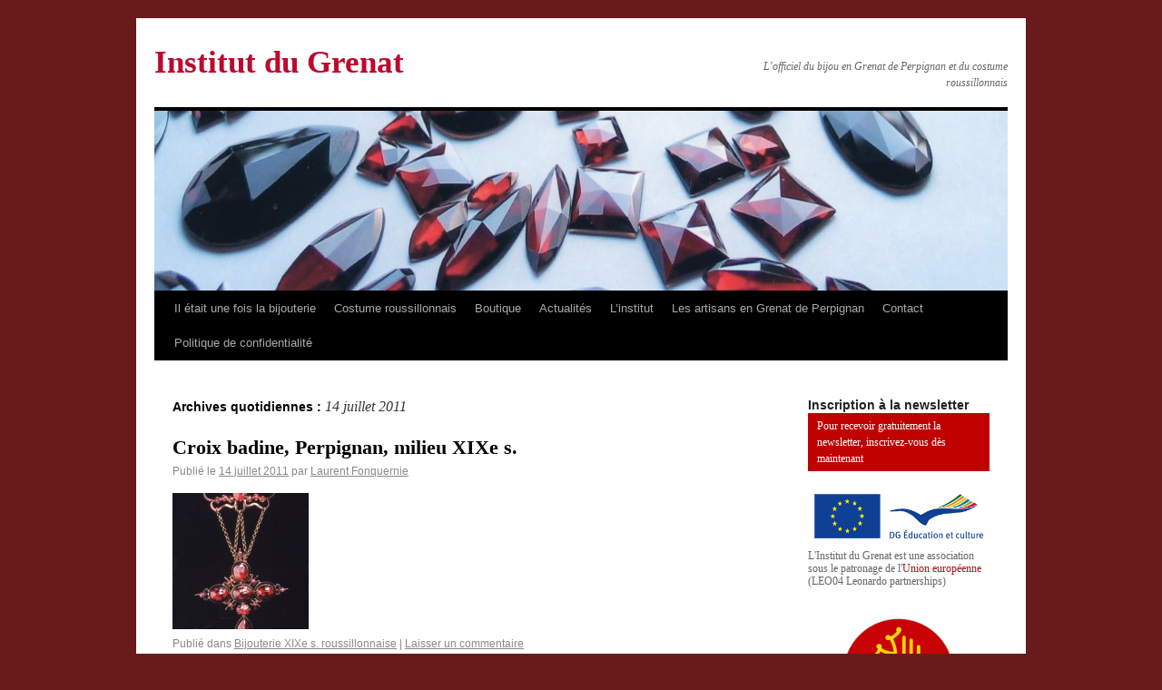

--- FILE ---
content_type: text/html; charset=UTF-8
request_url: https://www.institutdugrenat.com/2011/07/14/
body_size: 14952
content:
<!DOCTYPE html>
<html lang="fr-FR">
<head>
<meta charset="UTF-8" />
<title>14 | juillet | 2011 | Institut du Grenat</title>
    
<meta name="Rating" content="general" />
<meta name="owner" content="Institut du Grenat" /> 
<meta name="author" lang="fr" content="tandem" />
<meta name="distribution" content="global" />
<meta name="robots" content="index, follow" />
<meta name="revisit-after" content="7 day" />
<meta name="expires" content="never" />
<meta name="robots" content="all" /> 

<meta name="keywords" content="Grenat, grenat de Perpignan, Perpignan, bague à portrait, bagues, Barcelone, bijoux d'Ancien Régime, bijoux dartistes, Bonafos, boucles doreilles, broche, Casa Pairal, cathédrale de Perpignan, Charpentier, confrérie, Corps des orfèvres, Couronne, croix, Dali, Duchesse dOrleans, Empire, Institut du Grenat, Jules de Carsalade du Pont, médaillon reliquaire, pierre de Vich, Saint Eloi, Vierge de Consolation, Antoine Gouzy">
<meta name="description" content="Institut du Grenat - L&#039;officiel du bijou en Grenat de Perpignan et du costume roussillonnais">

<link rel="profile" href="https://gmpg.org/xfn/11" />
<link rel="stylesheet" type="text/css" media="all" href="https://www.institutdugrenat.com/wp-content/themes/institutdugrenat/style.css" />
<link rel="pingback" href="https://www.institutdugrenat.com/xmlrpc.php" />
<script>(function(d, s, id){
				 var js, fjs = d.getElementsByTagName(s)[0];
				 if (d.getElementById(id)) {return;}
				 js = d.createElement(s); js.id = id;
				 js.src = "//connect.facebook.net/en_US/sdk.js#xfbml=1&version=v2.6";
				 fjs.parentNode.insertBefore(js, fjs);
			   }(document, 'script', 'facebook-jssdk'));</script><link rel='dns-prefetch' href='//ws.sharethis.com' />
<link rel='dns-prefetch' href='//maxcdn.bootstrapcdn.com' />
<link rel='dns-prefetch' href='//s.w.org' />
<link rel="alternate" type="application/rss+xml" title="Institut du Grenat &raquo; Flux" href="https://www.institutdugrenat.com/feed/" />
<link rel="alternate" type="application/rss+xml" title="Institut du Grenat &raquo; Flux des commentaires" href="https://www.institutdugrenat.com/comments/feed/" />
<!-- This site uses the Google Analytics by MonsterInsights plugin v7.11.0 - Using Analytics tracking - https://www.monsterinsights.com/ -->
<script type="text/javascript" data-cfasync="false">
	var mi_version         = '7.11.0';
	var mi_track_user      = true;
	var mi_no_track_reason = '';
	
	var disableStr = 'ga-disable-UA-2444877-23';

	/* Function to detect opted out users */
	function __gaTrackerIsOptedOut() {
		return document.cookie.indexOf(disableStr + '=true') > -1;
	}

	/* Disable tracking if the opt-out cookie exists. */
	if ( __gaTrackerIsOptedOut() ) {
		window[disableStr] = true;
	}

	/* Opt-out function */
	function __gaTrackerOptout() {
	  document.cookie = disableStr + '=true; expires=Thu, 31 Dec 2099 23:59:59 UTC; path=/';
	  window[disableStr] = true;
	}

	if ( 'undefined' === typeof gaOptout ) {
		function gaOptout() {
			__gaTrackerOptout();
		}
	}
	
	if ( mi_track_user ) {
		(function(i,s,o,g,r,a,m){i['GoogleAnalyticsObject']=r;i[r]=i[r]||function(){
			(i[r].q=i[r].q||[]).push(arguments)},i[r].l=1*new Date();a=s.createElement(o),
			m=s.getElementsByTagName(o)[0];a.async=1;a.src=g;m.parentNode.insertBefore(a,m)
		})(window,document,'script','//www.google-analytics.com/analytics.js','__gaTracker');

		__gaTracker('create', 'UA-2444877-23', 'auto');
		__gaTracker('set', 'forceSSL', true);
		__gaTracker('send','pageview');
	} else {
		console.log( "" );
		(function() {
			/* https://developers.google.com/analytics/devguides/collection/analyticsjs/ */
			var noopfn = function() {
				return null;
			};
			var noopnullfn = function() {
				return null;
			};
			var Tracker = function() {
				return null;
			};
			var p = Tracker.prototype;
			p.get = noopfn;
			p.set = noopfn;
			p.send = noopfn;
			var __gaTracker = function() {
				var len = arguments.length;
				if ( len === 0 ) {
					return;
				}
				var f = arguments[len-1];
				if ( typeof f !== 'object' || f === null || typeof f.hitCallback !== 'function' ) {
					console.log( 'Fonction actuellement pas en cours d’exécution __gaTracker(' + arguments[0] + " ....) parce que vous n’êtes pas suivi·e. " + mi_no_track_reason );
					return;
				}
				try {
					f.hitCallback();
				} catch (ex) {

				}
			};
			__gaTracker.create = function() {
				return new Tracker();
			};
			__gaTracker.getByName = noopnullfn;
			__gaTracker.getAll = function() {
				return [];
			};
			__gaTracker.remove = noopfn;
			window['__gaTracker'] = __gaTracker;
					})();
		}
</script>
<!-- / Google Analytics by MonsterInsights -->
		<script type="text/javascript">
			window._wpemojiSettings = {"baseUrl":"https:\/\/s.w.org\/images\/core\/emoji\/12.0.0-1\/72x72\/","ext":".png","svgUrl":"https:\/\/s.w.org\/images\/core\/emoji\/12.0.0-1\/svg\/","svgExt":".svg","source":{"concatemoji":"https:\/\/www.institutdugrenat.com\/wp-includes\/js\/wp-emoji-release.min.js?ver=5.4.2"}};
			/*! This file is auto-generated */
			!function(e,a,t){var r,n,o,i,p=a.createElement("canvas"),s=p.getContext&&p.getContext("2d");function c(e,t){var a=String.fromCharCode;s.clearRect(0,0,p.width,p.height),s.fillText(a.apply(this,e),0,0);var r=p.toDataURL();return s.clearRect(0,0,p.width,p.height),s.fillText(a.apply(this,t),0,0),r===p.toDataURL()}function l(e){if(!s||!s.fillText)return!1;switch(s.textBaseline="top",s.font="600 32px Arial",e){case"flag":return!c([127987,65039,8205,9895,65039],[127987,65039,8203,9895,65039])&&(!c([55356,56826,55356,56819],[55356,56826,8203,55356,56819])&&!c([55356,57332,56128,56423,56128,56418,56128,56421,56128,56430,56128,56423,56128,56447],[55356,57332,8203,56128,56423,8203,56128,56418,8203,56128,56421,8203,56128,56430,8203,56128,56423,8203,56128,56447]));case"emoji":return!c([55357,56424,55356,57342,8205,55358,56605,8205,55357,56424,55356,57340],[55357,56424,55356,57342,8203,55358,56605,8203,55357,56424,55356,57340])}return!1}function d(e){var t=a.createElement("script");t.src=e,t.defer=t.type="text/javascript",a.getElementsByTagName("head")[0].appendChild(t)}for(i=Array("flag","emoji"),t.supports={everything:!0,everythingExceptFlag:!0},o=0;o<i.length;o++)t.supports[i[o]]=l(i[o]),t.supports.everything=t.supports.everything&&t.supports[i[o]],"flag"!==i[o]&&(t.supports.everythingExceptFlag=t.supports.everythingExceptFlag&&t.supports[i[o]]);t.supports.everythingExceptFlag=t.supports.everythingExceptFlag&&!t.supports.flag,t.DOMReady=!1,t.readyCallback=function(){t.DOMReady=!0},t.supports.everything||(n=function(){t.readyCallback()},a.addEventListener?(a.addEventListener("DOMContentLoaded",n,!1),e.addEventListener("load",n,!1)):(e.attachEvent("onload",n),a.attachEvent("onreadystatechange",function(){"complete"===a.readyState&&t.readyCallback()})),(r=t.source||{}).concatemoji?d(r.concatemoji):r.wpemoji&&r.twemoji&&(d(r.twemoji),d(r.wpemoji)))}(window,document,window._wpemojiSettings);
		</script>
		<style type="text/css">
img.wp-smiley,
img.emoji {
	display: inline !important;
	border: none !important;
	box-shadow: none !important;
	height: 1em !important;
	width: 1em !important;
	margin: 0 .07em !important;
	vertical-align: -0.1em !important;
	background: none !important;
	padding: 0 !important;
}
</style>
	<link rel='stylesheet' id='wp-block-library-css'  href='https://www.institutdugrenat.com/wp-includes/css/dist/block-library/style.min.css?ver=5.4.2' type='text/css' media='all' />
<link rel='stylesheet' id='contact-form-7-css'  href='https://www.institutdugrenat.com/wp-content/plugins/contact-form-7/includes/css/styles.css?ver=5.2' type='text/css' media='all' />
<link rel='stylesheet' id='simple-share-buttons-adder-font-awesome-css'  href='//maxcdn.bootstrapcdn.com/font-awesome/4.3.0/css/font-awesome.min.css?ver=5.4.2' type='text/css' media='all' />
<link rel='stylesheet' id='wp-pagenavi-css'  href='https://www.institutdugrenat.com/wp-content/plugins/wp-pagenavi/pagenavi-css.css?ver=2.70' type='text/css' media='all' />
<script type='text/javascript' src='https://ajax.googleapis.com/ajax/libs/prototype/1.7.1.0/prototype.js?ver=1.7.1'></script>
<script type='text/javascript' src='https://ajax.googleapis.com/ajax/libs/scriptaculous/1.9.0/scriptaculous.js?ver=1.9.0'></script>
<script type='text/javascript' src='https://ajax.googleapis.com/ajax/libs/scriptaculous/1.9.0/effects.js?ver=1.9.0'></script>
<script type='text/javascript' src='https://www.institutdugrenat.com/wp-content/plugins/lightbox-2/lightbox.js?ver=1.8'></script>
<script type='text/javascript'>
/* <![CDATA[ */
var monsterinsights_frontend = {"js_events_tracking":"true","download_extensions":"pdf,doc,ppt,xls,zip,docx,pptx,xlsx","inbound_paths":"[]","home_url":"https:\/\/www.institutdugrenat.com","hash_tracking":"false"};
/* ]]> */
</script>
<script type='text/javascript' src='https://www.institutdugrenat.com/wp-content/plugins/google-analytics-for-wordpress/assets/js/frontend.min.js?ver=7.11.0'></script>
<script type='text/javascript' src='https://www.institutdugrenat.com/wp-includes/js/jquery/jquery.js?ver=1.12.4-wp'></script>
<script type='text/javascript' src='https://www.institutdugrenat.com/wp-includes/js/jquery/jquery-migrate.min.js?ver=1.4.1'></script>
<script id='st_insights_js' type='text/javascript' src='https://ws.sharethis.com/button/st_insights.js?publisher=4d48b7c5-0ae3-43d4-bfbe-3ff8c17a8ae6&#038;product=simpleshare'></script>
<link rel='https://api.w.org/' href='https://www.institutdugrenat.com/wp-json/' />
<link rel="EditURI" type="application/rsd+xml" title="RSD" href="https://www.institutdugrenat.com/xmlrpc.php?rsd" />
<link rel="wlwmanifest" type="application/wlwmanifest+xml" href="https://www.institutdugrenat.com/wp-includes/wlwmanifest.xml" /> 
<meta name="generator" content="WordPress 5.4.2" />

	<!-- begin lightbox scripts -->
	<script type="text/javascript">
    //<![CDATA[
    document.write('<link rel="stylesheet" href="https://www.institutdugrenat.com/wp-content/plugins/lightbox-2/Themes/Black/lightbox.css" type="text/css" media="screen" />');
    //]]>
    </script>
	<!-- end lightbox scripts -->
<!-- <meta name="NextGEN" version="3.3.6" /> -->
		<style type="text/css">
		.better-tag-cloud-shortcode li,
		.better-tag-cloud-shortcode li a,
		li#better-tag-cloud ul.wp-tag-cloud li,
		li#better-tag-cloud ul.wp-tag-cloud li a {
			display:	inline;
					}
		</style> <style type="text/css" id="custom-background-css">
body.custom-background { background-color: #691b1b; }
</style>
	<link rel='stylesheet' id='nextgen_widgets_style-css'  href='https://www.institutdugrenat.com/wp-content/plugins/nextgen-gallery/products/photocrati_nextgen/modules/widget/static/widgets.css?ver=3.3.6' type='text/css' media='all' />
<link rel='stylesheet' id='nextgen_basic_thumbnails_style-css'  href='https://www.institutdugrenat.com/wp-content/plugins/nextgen-gallery/products/photocrati_nextgen/modules/nextgen_basic_gallery/static/thumbnails/nextgen_basic_thumbnails.css?ver=3.3.6' type='text/css' media='all' />
<link rel='stylesheet' id='ngg_trigger_buttons-css'  href='https://www.institutdugrenat.com/wp-content/plugins/nextgen-gallery/products/photocrati_nextgen/modules/nextgen_gallery_display/static/trigger_buttons.css?ver=3.3.6' type='text/css' media='all' />
<link rel='stylesheet' id='shutter-0-css'  href='https://www.institutdugrenat.com/wp-content/plugins/nextgen-gallery/products/photocrati_nextgen/modules/lightbox/static/shutter/shutter.css?ver=3.3.6' type='text/css' media='all' />
<link rel='stylesheet' id='fontawesome_v4_shim_style-css'  href='https://use.fontawesome.com/releases/v5.3.1/css/v4-shims.css?ver=5.4.2' type='text/css' media='all' />
<link rel='stylesheet' id='fontawesome-css'  href='https://use.fontawesome.com/releases/v5.3.1/css/all.css?ver=5.4.2' type='text/css' media='all' />
<link rel='stylesheet' id='nextgen_pagination_style-css'  href='https://www.institutdugrenat.com/wp-content/plugins/nextgen-gallery/products/photocrati_nextgen/modules/nextgen_pagination/static/style.css?ver=3.3.6' type='text/css' media='all' />
<link rel='stylesheet' id='nextgen_basic_slideshow_style-css'  href='https://www.institutdugrenat.com/wp-content/plugins/nextgen-gallery/products/photocrati_nextgen/modules/nextgen_basic_gallery/static/slideshow/ngg_basic_slideshow.css?ver=3.3.6' type='text/css' media='all' />
<link rel='stylesheet' id='ngg_basic_slideshow_style-css'  href='https://www.institutdugrenat.com/wp-content/plugins/nextgen-gallery/products/photocrati_nextgen/modules/nextgen_basic_gallery/static/slideshow/ngg_basic_slideshow.css?ver=3.3.6' type='text/css' media='all' />
<link rel='stylesheet' id='ngg_slick_slideshow_style-css'  href='https://www.institutdugrenat.com/wp-content/plugins/nextgen-gallery/products/photocrati_nextgen/modules/nextgen_basic_gallery/static/slideshow/slick/slick.css?ver=3.3.6' type='text/css' media='all' />
<link rel='stylesheet' id='ngg_slick_slideshow_theme-css'  href='https://www.institutdugrenat.com/wp-content/plugins/nextgen-gallery/products/photocrati_nextgen/modules/nextgen_basic_gallery/static/slideshow/slick/slick-theme.css?ver=3.3.6' type='text/css' media='all' />
<link rel='stylesheet' id='nggallery-css'  href='https://www.institutdugrenat.com/wp-content/plugins/nextgen-gallery/products/photocrati_nextgen/modules/ngglegacy/css/nggallery.css?ver=3.3.6' type='text/css' media='all' />
</head>

<body data-rsssl=1 class="archive date custom-background">
<div id="wrapper" class="hfeed">
	<div id="header">
		<div id="masthead">
			<div id="branding" role="banner">
								<div id="site-title">
					<span>
						<a href="https://www.institutdugrenat.com/" title="Institut du Grenat" rel="home">Institut du Grenat</a>
					</span>
				</div>
				<div id="site-description">L&#039;officiel du bijou en Grenat de Perpignan et du costume roussillonnais</div>

										<img src="https://www.institutdugrenat.com/wp-content/uploads/2010/11/cropped-Grenats-taille-Peprignan-prets-à-etre-montés-en-bijoux.jpg" width="940" height="198" alt="" />
								</div><!-- #branding -->

			<div id="access" role="navigation">
			  				<div class="skip-link screen-reader-text"><a href="#content" title="Aller au contenu">Aller au contenu</a></div>
								<div class="menu-header"><ul id="menu-institut" class="menu"><li id="menu-item-39" class="menu-item menu-item-type-post_type menu-item-object-page menu-item-has-children menu-item-39"><a title="Il était une fois la bijouterie" href="https://www.institutdugrenat.com/a-propos/">Il était une fois la bijouterie</a>
<ul class="sub-menu">
	<li id="menu-item-2966" class="menu-item menu-item-type-taxonomy menu-item-object-category menu-item-2966"><a title="Espace éducatif" href="https://www.institutdugrenat.com/categories/espace-educatif/">Espace éducatif</a></li>
	<li id="menu-item-2962" class="menu-item menu-item-type-taxonomy menu-item-object-category menu-item-2962"><a title="Grenat minéral" href="https://www.institutdugrenat.com/categories/grenat-mineral/">Grenat minéral</a></li>
	<li id="menu-item-573" class="menu-item menu-item-type-taxonomy menu-item-object-category menu-item-573"><a title="Bijouterie d&#8217;Ancien-régime" href="https://www.institutdugrenat.com/categories/bijouterie-dancien-regime/">Bijouterie d&#8217;Ancien-régime</a></li>
	<li id="menu-item-3879" class="menu-item menu-item-type-taxonomy menu-item-object-category menu-item-3879"><a title="Bijouterie et orfèvrerie d’Ancien-Régime roussillonaise" href="https://www.institutdugrenat.com/categories/bijouterie-dancien-regime-roussillonaise/">Bijouterie et orfèvrerie d’Ancien-Régime roussillonnaise</a></li>
	<li id="menu-item-3880" class="menu-item menu-item-type-taxonomy menu-item-object-category menu-item-3880"><a title="Bijouterie XIXe s. roussillonnaise" href="https://www.institutdugrenat.com/categories/bijouterie-xixe-s-roussillonnaise/">Bijouterie XIXe s. roussillonnaise</a></li>
	<li id="menu-item-574" class="menu-item menu-item-type-taxonomy menu-item-object-category menu-item-574"><a title="Bijouterie XIXe s." href="https://www.institutdugrenat.com/categories/bijouterie-xixes/">Bijouterie XIXe s.</a></li>
	<li id="menu-item-3881" class="menu-item menu-item-type-taxonomy menu-item-object-category menu-item-3881"><a title="Bijouterie XXe s. roussillonnaise" href="https://www.institutdugrenat.com/categories/bijouterie-xxe-s-roussillonnaise/">Bijouterie XXe s. roussillonnaise</a></li>
	<li id="menu-item-572" class="menu-item menu-item-type-taxonomy menu-item-object-category menu-item-572"><a title="Bijouterie XXe s." href="https://www.institutdugrenat.com/categories/bijouterie-xxe-s/">Bijouterie XXe s.</a></li>
	<li id="menu-item-3878" class="menu-item menu-item-type-taxonomy menu-item-object-category menu-item-3878"><a title="Costumes &#8211; Modes &#8211; Bijoux" href="https://www.institutdugrenat.com/categories/costumes-modes-bijoux/">Costumes &#8211; Modes &#8211; Bijoux</a></li>
	<li id="menu-item-2963" class="menu-item menu-item-type-taxonomy menu-item-object-category menu-item-2963"><a title="Bijoux et costumes traditionnels" href="https://www.institutdugrenat.com/categories/bijoux-traditionnels/">Bijoux et costumes traditionnels</a></li>
	<li id="menu-item-2961" class="menu-item menu-item-type-taxonomy menu-item-object-category menu-item-2961"><a title="Bijoux contemporains" href="https://www.institutdugrenat.com/categories/bijoux-contemporains/">Bijoux contemporains</a></li>
	<li id="menu-item-11559" class="menu-item menu-item-type-taxonomy menu-item-object-category menu-item-11559"><a href="https://www.institutdugrenat.com/categories/noblesse-roussillonnaise/">noblesse roussillonnaise</a></li>
</ul>
</li>
<li id="menu-item-7697" class="menu-item menu-item-type-post_type menu-item-object-page menu-item-has-children menu-item-7697"><a title="Costume roussillonnais" href="https://www.institutdugrenat.com/mecenat/">Costume roussillonnais</a>
<ul class="sub-menu">
	<li id="menu-item-12655" class="menu-item menu-item-type-taxonomy menu-item-object-category menu-item-12655"><a href="https://www.institutdugrenat.com/categories/xvie-et-avant/">XVIe et avant</a></li>
	<li id="menu-item-12648" class="menu-item menu-item-type-taxonomy menu-item-object-category menu-item-12648"><a href="https://www.institutdugrenat.com/categories/ancien-regime/">Ancien régime</a></li>
	<li id="menu-item-12653" class="menu-item menu-item-type-taxonomy menu-item-object-category menu-item-12653"><a href="https://www.institutdugrenat.com/categories/revolution-et-empire/">Révolution et Empire</a></li>
	<li id="menu-item-12652" class="menu-item menu-item-type-taxonomy menu-item-object-category menu-item-12652"><a href="https://www.institutdugrenat.com/categories/restauration/">Restauration</a></li>
	<li id="menu-item-12654" class="menu-item menu-item-type-taxonomy menu-item-object-category menu-item-12654"><a href="https://www.institutdugrenat.com/categories/second-empire/">Second Empire</a></li>
	<li id="menu-item-12650" class="menu-item menu-item-type-taxonomy menu-item-object-category menu-item-12650"><a href="https://www.institutdugrenat.com/categories/iiie-republique/">IIIe République</a></li>
	<li id="menu-item-12649" class="menu-item menu-item-type-taxonomy menu-item-object-category menu-item-12649"><a href="https://www.institutdugrenat.com/categories/belle-epoque/">Belle Epoque</a></li>
	<li id="menu-item-12651" class="menu-item menu-item-type-taxonomy menu-item-object-category menu-item-12651"><a href="https://www.institutdugrenat.com/categories/regionalisme-folklore/">Régionalisme-Folklore</a></li>
	<li id="menu-item-15941" class="menu-item menu-item-type-taxonomy menu-item-object-category menu-item-15941"><a href="https://www.institutdugrenat.com/categories/xxe-s/">XXe s.</a></li>
	<li id="menu-item-13114" class="menu-item menu-item-type-taxonomy menu-item-object-category menu-item-13114"><a href="https://www.institutdugrenat.com/categories/la-coiffe-catalane/">la coiffe catalane</a></li>
</ul>
</li>
<li id="menu-item-2970" class="menu-item menu-item-type-taxonomy menu-item-object-category menu-item-has-children menu-item-2970"><a title="Boutique" href="https://www.institutdugrenat.com/categories/boutique/">Boutique</a>
<ul class="sub-menu">
	<li id="menu-item-2973" class="menu-item menu-item-type-taxonomy menu-item-object-category menu-item-2973"><a title="Documentation" href="https://www.institutdugrenat.com/categories/documentation/">Documentation</a></li>
</ul>
</li>
<li id="menu-item-824" class="menu-item menu-item-type-taxonomy menu-item-object-category menu-item-has-children menu-item-824"><a title="Actualités" href="https://www.institutdugrenat.com/categories/actualites/">Actualités</a>
<ul class="sub-menu">
	<li id="menu-item-29286" class="menu-item menu-item-type-taxonomy menu-item-object-category menu-item-29286"><a href="https://www.institutdugrenat.com/categories/saint-eloi-2023/">Saint Eloi 2023</a></li>
	<li id="menu-item-28825" class="menu-item menu-item-type-taxonomy menu-item-object-category menu-item-28825"><a title="Saint Eloi 2022" href="https://www.institutdugrenat.com/categories/saint-eloi-2022/">Saint Eloi 2022</a></li>
	<li id="menu-item-28374" class="menu-item menu-item-type-taxonomy menu-item-object-category menu-item-28374"><a title="Saint Eloi 2021" href="https://www.institutdugrenat.com/categories/saint-eloi-2021/">Saint Eloi 2021</a></li>
	<li id="menu-item-26504" class="menu-item menu-item-type-taxonomy menu-item-object-category menu-item-26504"><a title="Saint Eloi 2019" href="https://www.institutdugrenat.com/categories/saint-eloi-2019/">Saint Eloi 2019</a></li>
	<li id="menu-item-25530" class="menu-item menu-item-type-taxonomy menu-item-object-category menu-item-25530"><a href="https://www.institutdugrenat.com/categories/saint-eloi-2018/">Saint Eloi 2018</a></li>
	<li id="menu-item-24225" class="menu-item menu-item-type-taxonomy menu-item-object-category menu-item-24225"><a title="Saint Eloi 2017" href="https://www.institutdugrenat.com/categories/saint-eloi-2017/">Saint Eloi 2017</a></li>
	<li id="menu-item-21794" class="menu-item menu-item-type-taxonomy menu-item-object-category menu-item-21794"><a title="Saint Eloi 2016" href="https://www.institutdugrenat.com/categories/saint-eloi-2016/">Saint Eloi 2016</a></li>
	<li id="menu-item-19268" class="menu-item menu-item-type-taxonomy menu-item-object-category menu-item-19268"><a href="https://www.institutdugrenat.com/categories/saint-eloi-2015/">Saint Eloi 2015</a></li>
	<li id="menu-item-16583" class="menu-item menu-item-type-taxonomy menu-item-object-category menu-item-16583"><a title="Saint Eloi 2014" href="https://www.institutdugrenat.com/categories/saint-eloi-2014/">Saint Eloi 2014</a></li>
	<li id="menu-item-14442" class="menu-item menu-item-type-taxonomy menu-item-object-category menu-item-14442"><a href="https://www.institutdugrenat.com/categories/saint-eloi-2013/">Saint Eloi 2013</a></li>
	<li id="menu-item-10582" class="menu-item menu-item-type-taxonomy menu-item-object-category menu-item-10582"><a href="https://www.institutdugrenat.com/categories/saint-eloi-2012/">Saint Eloi 2012</a></li>
	<li id="menu-item-6584" class="menu-item menu-item-type-taxonomy menu-item-object-category menu-item-6584"><a title="Saint Eloi 2011" href="https://www.institutdugrenat.com/categories/saint-eloi-2011/">Saint Eloi 2011</a></li>
	<li id="menu-item-581" class="menu-item menu-item-type-taxonomy menu-item-object-category menu-item-581"><a title="Saint Eloi 2010" href="https://www.institutdugrenat.com/categories/saint-eloi-2010/">Saint Eloi 2010</a></li>
	<li id="menu-item-834" class="menu-item menu-item-type-taxonomy menu-item-object-category menu-item-834"><a title="Saint Eloi 2009" href="https://www.institutdugrenat.com/categories/saint-eloi-2009/">Saint Eloi 2009</a></li>
	<li id="menu-item-580" class="menu-item menu-item-type-taxonomy menu-item-object-category menu-item-580"><a title="Exposition &#8220;Le Grenat de Perpignan, une gemme de caractère&#8221;" href="https://www.institutdugrenat.com/categories/exposition-le-grenat-de-perpignan-une-gemme-de-caractere/">Exposition &#8220;Le Grenat de Perpignan, une gemme de caractère&#8221;</a></li>
</ul>
</li>
<li id="menu-item-1590" class="menu-item menu-item-type-taxonomy menu-item-object-category menu-item-has-children menu-item-1590"><a title="L&#8217;institut" href="https://www.institutdugrenat.com/categories/institut-2/">L&#8217;institut</a>
<ul class="sub-menu">
	<li id="menu-item-1591" class="menu-item menu-item-type-taxonomy menu-item-object-category menu-item-1591"><a title="Les buts de l&#8217;institut" href="https://www.institutdugrenat.com/categories/institut-2/les-buts-de-linstitut/">Les buts de l&#8217;institut</a></li>
	<li id="menu-item-819" class="menu-item menu-item-type-taxonomy menu-item-object-category menu-item-819"><a title="Les amis de l&#8217;Institut du Grenat" href="https://www.institutdugrenat.com/categories/institut-2/les-amis-de-linstitut-du-grenat/">Les amis de l&#8217;Institut</a></li>
</ul>
</li>
<li id="menu-item-827" class="menu-item menu-item-type-taxonomy menu-item-object-category menu-item-827"><a title="Les artisans en Grenat de Perpignan" href="https://www.institutdugrenat.com/categories/les-artisans-en-grenat-de-perpignan/">Les artisans en Grenat de Perpignan</a></li>
<li id="menu-item-1895" class="menu-item menu-item-type-post_type menu-item-object-page menu-item-1895"><a title="Contact" href="https://www.institutdugrenat.com/contact/">Contact</a></li>
<li id="menu-item-25249" class="menu-item menu-item-type-post_type menu-item-object-page menu-item-privacy-policy menu-item-25249"><a href="https://www.institutdugrenat.com/politique-de-confidentialite/">Politique de confidentialité</a></li>
</ul></div>			</div><!-- #access -->
		</div><!-- #masthead -->
	</div><!-- #header -->

	<div id="main">

		<div id="container">
			<div id="content" role="main">


			<h1 class="page-title">
				Archives quotidiennes&nbsp;: <span>14 juillet 2011</span>			</h1>






			<div id="post-5675" class="post-5675 post type-post status-publish format-standard has-post-thumbnail hentry category-bijouterie-xixe-s-roussillonnaise">
			<h2 class="entry-title"><a href="https://www.institutdugrenat.com/2011/07/croix-badine-perpignan-milieu-xixe-s/" title="Permalien vers Croix badine, Perpignan, milieu XIXe s." rel="bookmark">Croix badine, Perpignan, milieu XIXe s.</a></h2>

			<div class="entry-meta">
				<span class="meta-prep meta-prep-author">Publié le</span> <a href="https://www.institutdugrenat.com/2011/07/croix-badine-perpignan-milieu-xixe-s/" title="7 h 07 min" rel="bookmark"><span class="entry-date">14 juillet 2011</span></a> <span class="meta-sep">par</span> <span class="author vcard"><a class="url fn n" href="https://www.institutdugrenat.com/author/laurent/" title="Afficher tous les articles par Laurent Fonquernie">Laurent Fonquernie</a></span>			</div><!-- .entry-meta -->

				<div class="entry-summary">
            					<div class="post-thumb">
						<a href="https://www.institutdugrenat.com/2011/07/croix-badine-perpignan-milieu-xixe-s/" rel="bookmark" title="Permanent Link to Croix badine, Perpignan, milieu XIXe s."><img width="150" height="150" src="https://www.institutdugrenat.com/wp-content/uploads/2011/07/img445-150x150.jpg" class="attachment-150x150 size-150x150 wp-post-image" alt="Croix badine en Grenat taille Perpignan, milieu XIXe s." /></a>
					</div>
												</div><!-- .entry-summary -->
	
			<div class="entry-utility">
									<span class="cat-links">
						<span class="entry-utility-prep entry-utility-prep-cat-links">Publié dans</span> <a href="https://www.institutdugrenat.com/categories/bijouterie-xixe-s-roussillonnaise/" rel="category tag">Bijouterie XIXe s. roussillonnaise</a>					</span>
					<span class="meta-sep">|</span>
												<span class="comments-link"><a href="https://www.institutdugrenat.com/2011/07/croix-badine-perpignan-milieu-xixe-s/#respond">Laisser un commentaire</a></span>
							</div><!-- .entry-utility -->
		</div><!-- #post-## -->

		
	


			<div id="post-5672" class="post-5672 post type-post status-publish format-standard has-post-thumbnail hentry category-bijouterie-xixe-s-roussillonnaise">
			<h2 class="entry-title"><a href="https://www.institutdugrenat.com/2011/07/broche-en-grenat-taille-perpignan-milieu-xixe-s/" title="Permalien vers Broche en Grenat taille Perpignan, milieu XIXe s." rel="bookmark">Broche en Grenat taille Perpignan, milieu XIXe s.</a></h2>

			<div class="entry-meta">
				<span class="meta-prep meta-prep-author">Publié le</span> <a href="https://www.institutdugrenat.com/2011/07/broche-en-grenat-taille-perpignan-milieu-xixe-s/" title="7 h 04 min" rel="bookmark"><span class="entry-date">14 juillet 2011</span></a> <span class="meta-sep">par</span> <span class="author vcard"><a class="url fn n" href="https://www.institutdugrenat.com/author/laurent/" title="Afficher tous les articles par Laurent Fonquernie">Laurent Fonquernie</a></span>			</div><!-- .entry-meta -->

				<div class="entry-summary">
            					<div class="post-thumb">
						<a href="https://www.institutdugrenat.com/2011/07/broche-en-grenat-taille-perpignan-milieu-xixe-s/" rel="bookmark" title="Permanent Link to Broche en Grenat taille Perpignan, milieu XIXe s."><img width="150" height="150" src="https://www.institutdugrenat.com/wp-content/uploads/2011/07/img444-150x150.jpg" class="attachment-150x150 size-150x150 wp-post-image" alt="Broche façon badine, milieu XIXe s., Grenat taille Perpignan." /></a>
					</div>
												</div><!-- .entry-summary -->
	
			<div class="entry-utility">
									<span class="cat-links">
						<span class="entry-utility-prep entry-utility-prep-cat-links">Publié dans</span> <a href="https://www.institutdugrenat.com/categories/bijouterie-xixe-s-roussillonnaise/" rel="category tag">Bijouterie XIXe s. roussillonnaise</a>					</span>
					<span class="meta-sep">|</span>
												<span class="comments-link"><a href="https://www.institutdugrenat.com/2011/07/broche-en-grenat-taille-perpignan-milieu-xixe-s/#respond">Laisser un commentaire</a></span>
							</div><!-- .entry-utility -->
		</div><!-- #post-## -->

		
	


			<div id="post-5669" class="post-5669 post type-post status-publish format-standard has-post-thumbnail hentry category-bijouterie-xixe-s-roussillonnaise">
			<h2 class="entry-title"><a href="https://www.institutdugrenat.com/2011/07/boucles-doreilles-roussillon-xixe-s/" title="Permalien vers Boucles d&#8217;oreilles, Roussillon, XIXe s." rel="bookmark">Boucles d&#8217;oreilles, Roussillon, XIXe s.</a></h2>

			<div class="entry-meta">
				<span class="meta-prep meta-prep-author">Publié le</span> <a href="https://www.institutdugrenat.com/2011/07/boucles-doreilles-roussillon-xixe-s/" title="7 h 01 min" rel="bookmark"><span class="entry-date">14 juillet 2011</span></a> <span class="meta-sep">par</span> <span class="author vcard"><a class="url fn n" href="https://www.institutdugrenat.com/author/laurent/" title="Afficher tous les articles par Laurent Fonquernie">Laurent Fonquernie</a></span>			</div><!-- .entry-meta -->

				<div class="entry-summary">
            					<div class="post-thumb">
						<a href="https://www.institutdugrenat.com/2011/07/boucles-doreilles-roussillon-xixe-s/" rel="bookmark" title="Permanent Link to Boucles d&#8217;oreilles, Roussillon, XIXe s."><img width="150" height="150" src="https://www.institutdugrenat.com/wp-content/uploads/2011/07/61-150x150.jpg" class="attachment-150x150 size-150x150 wp-post-image" alt="Boucles d&#039;oreilles en doublet émeraude, Perpignan, XIXe s." /></a>
					</div>
												</div><!-- .entry-summary -->
	
			<div class="entry-utility">
									<span class="cat-links">
						<span class="entry-utility-prep entry-utility-prep-cat-links">Publié dans</span> <a href="https://www.institutdugrenat.com/categories/bijouterie-xixe-s-roussillonnaise/" rel="category tag">Bijouterie XIXe s. roussillonnaise</a>					</span>
					<span class="meta-sep">|</span>
												<span class="comments-link"><a href="https://www.institutdugrenat.com/2011/07/boucles-doreilles-roussillon-xixe-s/#respond">Laisser un commentaire</a></span>
							</div><!-- .entry-utility -->
		</div><!-- #post-## -->

		
	


			<div id="post-5665" class="post-5665 post type-post status-publish format-standard has-post-thumbnail hentry category-bijouterie-xixe-s-roussillonnaise">
			<h2 class="entry-title"><a href="https://www.institutdugrenat.com/2011/07/boucles-doreilles-en-bresil-fausse-paire-1ere-moitie-du-xixe-s-roussillon/" title="Permalien vers Boucles d&#8217;oreilles en Brésil (fausse paire), 1ere moitié du XIXe s., Roussillon." rel="bookmark">Boucles d&#8217;oreilles en Brésil (fausse paire), 1ere moitié du XIXe s., Roussillon.</a></h2>

			<div class="entry-meta">
				<span class="meta-prep meta-prep-author">Publié le</span> <a href="https://www.institutdugrenat.com/2011/07/boucles-doreilles-en-bresil-fausse-paire-1ere-moitie-du-xixe-s-roussillon/" title="6 h 55 min" rel="bookmark"><span class="entry-date">14 juillet 2011</span></a> <span class="meta-sep">par</span> <span class="author vcard"><a class="url fn n" href="https://www.institutdugrenat.com/author/laurent/" title="Afficher tous les articles par Laurent Fonquernie">Laurent Fonquernie</a></span>			</div><!-- .entry-meta -->

				<div class="entry-summary">
            					<div class="post-thumb">
						<a href="https://www.institutdugrenat.com/2011/07/boucles-doreilles-en-bresil-fausse-paire-1ere-moitie-du-xixe-s-roussillon/" rel="bookmark" title="Permanent Link to Boucles d&#8217;oreilles en Brésil (fausse paire), 1ere moitié du XIXe s., Roussillon."><img width="150" height="150" src="https://www.institutdugrenat.com/wp-content/uploads/2011/07/62-150x150.jpg" class="attachment-150x150 size-150x150 wp-post-image" alt="Boucles d&#039;oreilles catalanes, Roussillon, 1ere moitié du XIXe s." /></a>
					</div>
									<p>Aux XIX et XXe s., le grenat est la pierre fine communément employée en Roussillon, mais aussi la citrine et la topaze du Brésil. Par extension le terme «&nbsp;Brésil&nbsp;» va être donné à ces bijoux. La citrine est une variété de quartz de couleur jaune due à la présence d’infimes quantités d’oxydes de fer. La topaze est, par contre, un silicate d’aluminium comme le grenat. Au 18e siècle, le minéralogiste &hellip; <a href="https://www.institutdugrenat.com/2011/07/boucles-doreilles-en-bresil-fausse-paire-1ere-moitie-du-xixe-s-roussillon/">Continuer la lecture <span class="meta-nav">&rarr;</span></a></p>
			</div><!-- .entry-summary -->
	
			<div class="entry-utility">
									<span class="cat-links">
						<span class="entry-utility-prep entry-utility-prep-cat-links">Publié dans</span> <a href="https://www.institutdugrenat.com/categories/bijouterie-xixe-s-roussillonnaise/" rel="category tag">Bijouterie XIXe s. roussillonnaise</a>					</span>
					<span class="meta-sep">|</span>
												<span class="comments-link"><a href="https://www.institutdugrenat.com/2011/07/boucles-doreilles-en-bresil-fausse-paire-1ere-moitie-du-xixe-s-roussillon/#respond">Laisser un commentaire</a></span>
							</div><!-- .entry-utility -->
		</div><!-- #post-## -->

		
	


			<div id="post-5662" class="post-5662 post type-post status-publish format-standard has-post-thumbnail hentry category-bijouterie-xixe-s-roussillonnaise">
			<h2 class="entry-title"><a href="https://www.institutdugrenat.com/2011/07/boucles-doreilles-en-grenat-taille-perpignan-xixe-s/" title="Permalien vers Boucles d&#8217;oreilles en Grenat taille Perpignan, XIXe s." rel="bookmark">Boucles d&#8217;oreilles en Grenat taille Perpignan, XIXe s.</a></h2>

			<div class="entry-meta">
				<span class="meta-prep meta-prep-author">Publié le</span> <a href="https://www.institutdugrenat.com/2011/07/boucles-doreilles-en-grenat-taille-perpignan-xixe-s/" title="6 h 45 min" rel="bookmark"><span class="entry-date">14 juillet 2011</span></a> <span class="meta-sep">par</span> <span class="author vcard"><a class="url fn n" href="https://www.institutdugrenat.com/author/laurent/" title="Afficher tous les articles par Laurent Fonquernie">Laurent Fonquernie</a></span>			</div><!-- .entry-meta -->

				<div class="entry-summary">
            					<div class="post-thumb">
						<a href="https://www.institutdugrenat.com/2011/07/boucles-doreilles-en-grenat-taille-perpignan-xixe-s/" rel="bookmark" title="Permanent Link to Boucles d&#8217;oreilles en Grenat taille Perpignan, XIXe s."><img width="150" height="150" src="https://www.institutdugrenat.com/wp-content/uploads/2011/07/gfdg-150x150.jpg" class="attachment-150x150 size-150x150 wp-post-image" alt="Boucles d&#039;oreilles à pendeloques, Perpignan, XIXe s. Grenat taille Perpignan." srcset="https://www.institutdugrenat.com/wp-content/uploads/2011/07/gfdg-150x150.jpg 150w, https://www.institutdugrenat.com/wp-content/uploads/2011/07/gfdg-300x300.jpg 300w, https://www.institutdugrenat.com/wp-content/uploads/2011/07/gfdg-1024x1024.jpg 1024w, https://www.institutdugrenat.com/wp-content/uploads/2011/07/gfdg-e1310625859504.jpg 700w" sizes="(max-width: 150px) 100vw, 150px" /></a>
					</div>
												</div><!-- .entry-summary -->
	
			<div class="entry-utility">
									<span class="cat-links">
						<span class="entry-utility-prep entry-utility-prep-cat-links">Publié dans</span> <a href="https://www.institutdugrenat.com/categories/bijouterie-xixe-s-roussillonnaise/" rel="category tag">Bijouterie XIXe s. roussillonnaise</a>					</span>
					<span class="meta-sep">|</span>
												<span class="comments-link"><a href="https://www.institutdugrenat.com/2011/07/boucles-doreilles-en-grenat-taille-perpignan-xixe-s/#respond">Laisser un commentaire</a></span>
							</div><!-- .entry-utility -->
		</div><!-- #post-## -->

		
	


			<div id="post-5659" class="post-5659 post type-post status-publish format-standard has-post-thumbnail hentry category-bijouterie-xixe-s-roussillonnaise">
			<h2 class="entry-title"><a href="https://www.institutdugrenat.com/2011/07/boucles-doreilles-marguerites-roussillon-xixe-s/" title="Permalien vers Boucles d&#8217;oreilles &#8220;marguerites&#8217;, Roussillon, XIXe s." rel="bookmark">Boucles d&#8217;oreilles &#8220;marguerites&#8217;, Roussillon, XIXe s.</a></h2>

			<div class="entry-meta">
				<span class="meta-prep meta-prep-author">Publié le</span> <a href="https://www.institutdugrenat.com/2011/07/boucles-doreilles-marguerites-roussillon-xixe-s/" title="6 h 35 min" rel="bookmark"><span class="entry-date">14 juillet 2011</span></a> <span class="meta-sep">par</span> <span class="author vcard"><a class="url fn n" href="https://www.institutdugrenat.com/author/laurent/" title="Afficher tous les articles par Laurent Fonquernie">Laurent Fonquernie</a></span>			</div><!-- .entry-meta -->

				<div class="entry-summary">
            					<div class="post-thumb">
						<a href="https://www.institutdugrenat.com/2011/07/boucles-doreilles-marguerites-roussillon-xixe-s/" rel="bookmark" title="Permanent Link to Boucles d&#8217;oreilles &#8220;marguerites&#8217;, Roussillon, XIXe s."><img width="150" height="150" src="https://www.institutdugrenat.com/wp-content/uploads/2011/07/jklm-150x150.jpg" class="attachment-150x150 size-150x150 wp-post-image" alt="ucles d&#039;oreilles entourage en Grenat taille Perpignan, XIXe s." /></a>
					</div>
												</div><!-- .entry-summary -->
	
			<div class="entry-utility">
									<span class="cat-links">
						<span class="entry-utility-prep entry-utility-prep-cat-links">Publié dans</span> <a href="https://www.institutdugrenat.com/categories/bijouterie-xixe-s-roussillonnaise/" rel="category tag">Bijouterie XIXe s. roussillonnaise</a>					</span>
					<span class="meta-sep">|</span>
												<span class="comments-link"><a href="https://www.institutdugrenat.com/2011/07/boucles-doreilles-marguerites-roussillon-xixe-s/#respond">Laisser un commentaire</a></span>
							</div><!-- .entry-utility -->
		</div><!-- #post-## -->

		
	


			<div id="post-5656" class="post-5656 post type-post status-publish format-standard has-post-thumbnail hentry category-bijouterie-xixe-s-roussillonnaise">
			<h2 class="entry-title"><a href="https://www.institutdugrenat.com/2011/07/boucles-doreilles-en-grenat-taille-perpignan-roussillon-xixe-s/" title="Permalien vers Boucles d&#8217;oreilles en Grenat taille Perpignan, Roussillon, XIXe s." rel="bookmark">Boucles d&#8217;oreilles en Grenat taille Perpignan, Roussillon, XIXe s.</a></h2>

			<div class="entry-meta">
				<span class="meta-prep meta-prep-author">Publié le</span> <a href="https://www.institutdugrenat.com/2011/07/boucles-doreilles-en-grenat-taille-perpignan-roussillon-xixe-s/" title="6 h 28 min" rel="bookmark"><span class="entry-date">14 juillet 2011</span></a> <span class="meta-sep">par</span> <span class="author vcard"><a class="url fn n" href="https://www.institutdugrenat.com/author/laurent/" title="Afficher tous les articles par Laurent Fonquernie">Laurent Fonquernie</a></span>			</div><!-- .entry-meta -->

				<div class="entry-summary">
            					<div class="post-thumb">
						<a href="https://www.institutdugrenat.com/2011/07/boucles-doreilles-en-grenat-taille-perpignan-roussillon-xixe-s/" rel="bookmark" title="Permanent Link to Boucles d&#8217;oreilles en Grenat taille Perpignan, Roussillon, XIXe s."><img width="150" height="150" src="https://www.institutdugrenat.com/wp-content/uploads/2011/07/44-150x150.jpg" class="attachment-150x150 size-150x150 wp-post-image" alt="Boucles d&#039;oreilles en Grenat taille Perpignan, XIXe s." /></a>
					</div>
												</div><!-- .entry-summary -->
	
			<div class="entry-utility">
									<span class="cat-links">
						<span class="entry-utility-prep entry-utility-prep-cat-links">Publié dans</span> <a href="https://www.institutdugrenat.com/categories/bijouterie-xixe-s-roussillonnaise/" rel="category tag">Bijouterie XIXe s. roussillonnaise</a>					</span>
					<span class="meta-sep">|</span>
												<span class="comments-link"><a href="https://www.institutdugrenat.com/2011/07/boucles-doreilles-en-grenat-taille-perpignan-roussillon-xixe-s/#respond">Laisser un commentaire</a></span>
							</div><!-- .entry-utility -->
		</div><!-- #post-## -->

		
	


			<div id="post-5652" class="post-5652 post type-post status-publish format-standard has-post-thumbnail hentry category-bijouterie-xixe-s-roussillonnaise">
			<h2 class="entry-title"><a href="https://www.institutdugrenat.com/2011/07/boucles-doreilles-en-grenat-de-perpignan-xixe-s/" title="Permalien vers Boucles d&#8217;oreilles en Grenat de Perpignan, XIXe s." rel="bookmark">Boucles d&#8217;oreilles en Grenat de Perpignan, XIXe s.</a></h2>

			<div class="entry-meta">
				<span class="meta-prep meta-prep-author">Publié le</span> <a href="https://www.institutdugrenat.com/2011/07/boucles-doreilles-en-grenat-de-perpignan-xixe-s/" title="6 h 23 min" rel="bookmark"><span class="entry-date">14 juillet 2011</span></a> <span class="meta-sep">par</span> <span class="author vcard"><a class="url fn n" href="https://www.institutdugrenat.com/author/laurent/" title="Afficher tous les articles par Laurent Fonquernie">Laurent Fonquernie</a></span>			</div><!-- .entry-meta -->

				<div class="entry-summary">
            					<div class="post-thumb">
						<a href="https://www.institutdugrenat.com/2011/07/boucles-doreilles-en-grenat-de-perpignan-xixe-s/" rel="bookmark" title="Permanent Link to Boucles d&#8217;oreilles en Grenat de Perpignan, XIXe s."><img width="150" height="150" src="https://www.institutdugrenat.com/wp-content/uploads/2011/07/43-150x150.jpg" class="attachment-150x150 size-150x150 wp-post-image" alt="Boucles d&#039;oreilles à pendeloque amovible, Roussillon, XIXe s." /></a>
					</div>
												</div><!-- .entry-summary -->
	
			<div class="entry-utility">
									<span class="cat-links">
						<span class="entry-utility-prep entry-utility-prep-cat-links">Publié dans</span> <a href="https://www.institutdugrenat.com/categories/bijouterie-xixe-s-roussillonnaise/" rel="category tag">Bijouterie XIXe s. roussillonnaise</a>					</span>
					<span class="meta-sep">|</span>
												<span class="comments-link"><a href="https://www.institutdugrenat.com/2011/07/boucles-doreilles-en-grenat-de-perpignan-xixe-s/#respond">Laisser un commentaire</a></span>
							</div><!-- .entry-utility -->
		</div><!-- #post-## -->

		
	


			</div><!-- #content -->
		</div><!-- #container -->


		<div id="primary" class="widget-area" role="complementary">
			<ul class="xoxo">

<li id="text-7" class="widget-container widget_text"><h3 class="widget-title">Inscription à la newsletter</h3>			<div class="textwidget"><div style="padding-top:5px;padding-right:5px;padding-bottom:5px;padding-left:10px;background:#c10000;"><a href="/inscription-a-la-newsletter" style="color:#ffffff;">Pour recevoir gratuitement la newsletter, inscrivez-vous dès maintenant</a></div></div>
		</li><li id="text-4" class="widget-container widget_text">			<div class="textwidget"><a href="/categories/union-europeenne/"><img src="https://www.institutdugrenat.com/wp-content/uploads/2011/08/Education-and-Culture-FR.png" style="width:200px;" /></a><p style="font-size:12px;line-height:14px;padding-bottom:10px;">L'Institut du Grenat est une association sous le patronage de l'<a href="/categories/union-europeenne/" style="color:#9f1616;">Union européenne</a><br />(LEO04 Leonardo partnerships)</p>
<p><img src="https://www.institutdugrenat.com/wp-content/uploads/2021/10/actu-Region-Occitanie-thumb.jpg" alt="Région Occitanie" style="width:200px;height:auto;"></p>
<p style="font-size:12px;line-height:14px;padding-bottom:10px;">La région Occitanie aide l'Institut du Grenat dans le cadre de l'Inventaire patrimonial.</p>
<p style="text-align:center;"><img src="https://www.institutdugrenat.com/wp-content/uploads/2023/06/pyrenees-orientales-66-logo.png" alt="Conseil Départemental" style="width:100px;height:auto;"></p>
<p style="font-size:12px;line-height:14px;padding-bottom:10px;">Convention-cadre de partenariat pour l'exposition "Art et histoire d'un bijou catalan" au palais des rois de Majorque.</p>
    <p style="text-align:center;"><img src="https://www.institutdugrenat.com/wp-content/uploads/2023/11/perpignan-logo.jpg" alt="Perpignan la rayonnante" style="width:100px;height:auto;"></p>
<p style="font-size:12px;line-height:14px;padding-bottom:10px;">Convention quadripartite pour la Saint Eloi 2023-2025.</p></div>
		</li><li id="search-2" class="widget-container widget_search"><form role="search" method="get" id="searchform" class="searchform" action="https://www.institutdugrenat.com/">
				<div>
					<label class="screen-reader-text" for="s">Rechercher :</label>
					<input type="text" value="" name="s" id="s" />
					<input type="submit" id="searchsubmit" value="Rechercher" />
				</div>
			</form></li><li id="text-5" class="widget-container widget_text">			<div class="textwidget"><a href="http://www.facebook.com/#!/pages/Institut-du-Grenat-association-loi-1901/168501559842207" target="_blank" rel="noopener noreferrer"><img src="https://www.institutdugrenat.com/wp-content/uploads/2011/08/facebook_icon.gif" /></a></div>
		</li><li id="text-6" class="widget-container widget_text"><h3 class="widget-title">Adhérer à notre association</h3>			<div class="textwidget"><a href="/2016/03/bulletin-dadhesion-2016/"><img src="https://www.institutdugrenat.com/wp-content/uploads/2011/10/adhesion-inst-1024x36.jpg" style="border:0px;width:200px;" /></a>
<p style="line-height:13px;"><a href="/2016/03/bulletin-dadhesion-2016/" style="color:#9f1616;">Rejoindre l'Institut du Grenat</a>, c'est rejoindre une association culturelle dynamique qui œuvre à la protection et au rayonnement du savoir-faire des bijoutiers traditionnels catalans en Grenat taille Perpignan.</p></div>
		</li><li id="recent-comments-2" class="widget-container widget_recent_comments"><h3 class="widget-title">Commentaires récents</h3><ul id="recentcomments"><li class="recentcomments"><span class="comment-author-link">DUBOIS CATHERINE</span> dans <a href="https://www.institutdugrenat.com/2012/03/les-tissages-catalans-darles-sur-tech-premiere-ebauche-dun-tourisme-dentreprise/#comment-120300">Les Tissages Catalans d’Arles sur Tech, première ébauche d&#8217;un tourisme d&#8217;entreprise.</a></li><li class="recentcomments"><span class="comment-author-link">Laurent Fonquernie</span> dans <a href="https://www.institutdugrenat.com/2016/04/portrait-darlesienne-sous-louis-philippe-signe-bellegarde/#comment-120201">Portrait d&#8217;Arlésienne sous Louis-Philippe, signé BELLEGARDE.</a></li><li class="recentcomments"><span class="comment-author-link">Xavier Marest</span> dans <a href="https://www.institutdugrenat.com/2013/01/prtrait-de-la-famille-mitjavile-vers-1900/#comment-120117">Portrait de la famille Mitjavile, vers 1900.</a></li><li class="recentcomments"><span class="comment-author-link">Jean-Paul Farruggia</span> dans <a href="https://www.institutdugrenat.com/2016/03/portrait-de-femme-a-la-coiffe-fontange-premieres-annees-du-xviiie-s/#comment-120013">Portrait de femme à la coiffe fontange, premières années du XVIIIe s.</a></li><li class="recentcomments"><span class="comment-author-link"><a href='https://francedetection.com/' rel='external nofollow ugc' class='url'>France Detection</a></span> dans <a href="https://www.institutdugrenat.com/2020/04/le-grenat-une-pierre-aux-facettes-un-peu-catalanes/#comment-119988">Le grenat, une pierre aux facettes un peu catalanes.</a></li></ul></li><li id="archives-2" class="widget-container widget_archive"><h3 class="widget-title">Archives</h3>		<ul>
				<li><a href='https://www.institutdugrenat.com/2026/01/'>janvier 2026</a></li>
	<li><a href='https://www.institutdugrenat.com/2025/12/'>décembre 2025</a></li>
	<li><a href='https://www.institutdugrenat.com/2025/11/'>novembre 2025</a></li>
	<li><a href='https://www.institutdugrenat.com/2025/10/'>octobre 2025</a></li>
	<li><a href='https://www.institutdugrenat.com/2025/09/'>septembre 2025</a></li>
	<li><a href='https://www.institutdugrenat.com/2025/07/'>juillet 2025</a></li>
	<li><a href='https://www.institutdugrenat.com/2025/06/'>juin 2025</a></li>
	<li><a href='https://www.institutdugrenat.com/2025/05/'>mai 2025</a></li>
	<li><a href='https://www.institutdugrenat.com/2025/04/'>avril 2025</a></li>
	<li><a href='https://www.institutdugrenat.com/2025/03/'>mars 2025</a></li>
	<li><a href='https://www.institutdugrenat.com/2025/02/'>février 2025</a></li>
	<li><a href='https://www.institutdugrenat.com/2025/01/'>janvier 2025</a></li>
	<li><a href='https://www.institutdugrenat.com/2024/12/'>décembre 2024</a></li>
	<li><a href='https://www.institutdugrenat.com/2024/11/'>novembre 2024</a></li>
	<li><a href='https://www.institutdugrenat.com/2024/10/'>octobre 2024</a></li>
	<li><a href='https://www.institutdugrenat.com/2024/09/'>septembre 2024</a></li>
	<li><a href='https://www.institutdugrenat.com/2024/08/'>août 2024</a></li>
	<li><a href='https://www.institutdugrenat.com/2024/07/'>juillet 2024</a></li>
	<li><a href='https://www.institutdugrenat.com/2024/06/'>juin 2024</a></li>
	<li><a href='https://www.institutdugrenat.com/2024/05/'>mai 2024</a></li>
	<li><a href='https://www.institutdugrenat.com/2024/03/'>mars 2024</a></li>
	<li><a href='https://www.institutdugrenat.com/2024/02/'>février 2024</a></li>
	<li><a href='https://www.institutdugrenat.com/2024/01/'>janvier 2024</a></li>
	<li><a href='https://www.institutdugrenat.com/2023/12/'>décembre 2023</a></li>
	<li><a href='https://www.institutdugrenat.com/2023/11/'>novembre 2023</a></li>
	<li><a href='https://www.institutdugrenat.com/2023/10/'>octobre 2023</a></li>
	<li><a href='https://www.institutdugrenat.com/2023/09/'>septembre 2023</a></li>
	<li><a href='https://www.institutdugrenat.com/2023/08/'>août 2023</a></li>
	<li><a href='https://www.institutdugrenat.com/2023/07/'>juillet 2023</a></li>
	<li><a href='https://www.institutdugrenat.com/2023/06/'>juin 2023</a></li>
	<li><a href='https://www.institutdugrenat.com/2023/05/'>mai 2023</a></li>
	<li><a href='https://www.institutdugrenat.com/2023/04/'>avril 2023</a></li>
	<li><a href='https://www.institutdugrenat.com/2023/03/'>mars 2023</a></li>
	<li><a href='https://www.institutdugrenat.com/2023/02/'>février 2023</a></li>
	<li><a href='https://www.institutdugrenat.com/2023/01/'>janvier 2023</a></li>
	<li><a href='https://www.institutdugrenat.com/2022/12/'>décembre 2022</a></li>
	<li><a href='https://www.institutdugrenat.com/2022/11/'>novembre 2022</a></li>
	<li><a href='https://www.institutdugrenat.com/2022/10/'>octobre 2022</a></li>
	<li><a href='https://www.institutdugrenat.com/2022/09/'>septembre 2022</a></li>
	<li><a href='https://www.institutdugrenat.com/2022/07/'>juillet 2022</a></li>
	<li><a href='https://www.institutdugrenat.com/2022/06/'>juin 2022</a></li>
	<li><a href='https://www.institutdugrenat.com/2022/05/'>mai 2022</a></li>
	<li><a href='https://www.institutdugrenat.com/2022/04/'>avril 2022</a></li>
	<li><a href='https://www.institutdugrenat.com/2022/03/'>mars 2022</a></li>
	<li><a href='https://www.institutdugrenat.com/2022/02/'>février 2022</a></li>
	<li><a href='https://www.institutdugrenat.com/2022/01/'>janvier 2022</a></li>
	<li><a href='https://www.institutdugrenat.com/2021/12/'>décembre 2021</a></li>
	<li><a href='https://www.institutdugrenat.com/2021/11/'>novembre 2021</a></li>
	<li><a href='https://www.institutdugrenat.com/2021/10/'>octobre 2021</a></li>
	<li><a href='https://www.institutdugrenat.com/2021/09/'>septembre 2021</a></li>
	<li><a href='https://www.institutdugrenat.com/2021/07/'>juillet 2021</a></li>
	<li><a href='https://www.institutdugrenat.com/2021/06/'>juin 2021</a></li>
	<li><a href='https://www.institutdugrenat.com/2021/03/'>mars 2021</a></li>
	<li><a href='https://www.institutdugrenat.com/2021/02/'>février 2021</a></li>
	<li><a href='https://www.institutdugrenat.com/2021/01/'>janvier 2021</a></li>
	<li><a href='https://www.institutdugrenat.com/2020/12/'>décembre 2020</a></li>
	<li><a href='https://www.institutdugrenat.com/2020/11/'>novembre 2020</a></li>
	<li><a href='https://www.institutdugrenat.com/2020/10/'>octobre 2020</a></li>
	<li><a href='https://www.institutdugrenat.com/2020/09/'>septembre 2020</a></li>
	<li><a href='https://www.institutdugrenat.com/2020/08/'>août 2020</a></li>
	<li><a href='https://www.institutdugrenat.com/2020/07/'>juillet 2020</a></li>
	<li><a href='https://www.institutdugrenat.com/2020/06/'>juin 2020</a></li>
	<li><a href='https://www.institutdugrenat.com/2020/05/'>mai 2020</a></li>
	<li><a href='https://www.institutdugrenat.com/2020/04/'>avril 2020</a></li>
	<li><a href='https://www.institutdugrenat.com/2020/03/'>mars 2020</a></li>
	<li><a href='https://www.institutdugrenat.com/2020/02/'>février 2020</a></li>
	<li><a href='https://www.institutdugrenat.com/2020/01/'>janvier 2020</a></li>
	<li><a href='https://www.institutdugrenat.com/2019/12/'>décembre 2019</a></li>
	<li><a href='https://www.institutdugrenat.com/2019/11/'>novembre 2019</a></li>
	<li><a href='https://www.institutdugrenat.com/2019/10/'>octobre 2019</a></li>
	<li><a href='https://www.institutdugrenat.com/2019/09/'>septembre 2019</a></li>
	<li><a href='https://www.institutdugrenat.com/2019/08/'>août 2019</a></li>
	<li><a href='https://www.institutdugrenat.com/2019/07/'>juillet 2019</a></li>
	<li><a href='https://www.institutdugrenat.com/2019/06/'>juin 2019</a></li>
	<li><a href='https://www.institutdugrenat.com/2019/05/'>mai 2019</a></li>
	<li><a href='https://www.institutdugrenat.com/2019/04/'>avril 2019</a></li>
	<li><a href='https://www.institutdugrenat.com/2019/03/'>mars 2019</a></li>
	<li><a href='https://www.institutdugrenat.com/2019/02/'>février 2019</a></li>
	<li><a href='https://www.institutdugrenat.com/2019/01/'>janvier 2019</a></li>
	<li><a href='https://www.institutdugrenat.com/2018/12/'>décembre 2018</a></li>
	<li><a href='https://www.institutdugrenat.com/2018/11/'>novembre 2018</a></li>
	<li><a href='https://www.institutdugrenat.com/2018/10/'>octobre 2018</a></li>
	<li><a href='https://www.institutdugrenat.com/2018/09/'>septembre 2018</a></li>
	<li><a href='https://www.institutdugrenat.com/2018/08/'>août 2018</a></li>
	<li><a href='https://www.institutdugrenat.com/2018/07/'>juillet 2018</a></li>
	<li><a href='https://www.institutdugrenat.com/2018/05/'>mai 2018</a></li>
	<li><a href='https://www.institutdugrenat.com/2018/04/'>avril 2018</a></li>
	<li><a href='https://www.institutdugrenat.com/2018/03/'>mars 2018</a></li>
	<li><a href='https://www.institutdugrenat.com/2018/02/'>février 2018</a></li>
	<li><a href='https://www.institutdugrenat.com/2018/01/'>janvier 2018</a></li>
	<li><a href='https://www.institutdugrenat.com/2017/12/'>décembre 2017</a></li>
	<li><a href='https://www.institutdugrenat.com/2017/11/'>novembre 2017</a></li>
	<li><a href='https://www.institutdugrenat.com/2017/10/'>octobre 2017</a></li>
	<li><a href='https://www.institutdugrenat.com/2017/09/'>septembre 2017</a></li>
	<li><a href='https://www.institutdugrenat.com/2017/08/'>août 2017</a></li>
	<li><a href='https://www.institutdugrenat.com/2017/07/'>juillet 2017</a></li>
	<li><a href='https://www.institutdugrenat.com/2017/06/'>juin 2017</a></li>
	<li><a href='https://www.institutdugrenat.com/2017/05/'>mai 2017</a></li>
	<li><a href='https://www.institutdugrenat.com/2017/04/'>avril 2017</a></li>
	<li><a href='https://www.institutdugrenat.com/2017/03/'>mars 2017</a></li>
	<li><a href='https://www.institutdugrenat.com/2017/02/'>février 2017</a></li>
	<li><a href='https://www.institutdugrenat.com/2017/01/'>janvier 2017</a></li>
	<li><a href='https://www.institutdugrenat.com/2016/12/'>décembre 2016</a></li>
	<li><a href='https://www.institutdugrenat.com/2016/11/'>novembre 2016</a></li>
	<li><a href='https://www.institutdugrenat.com/2016/10/'>octobre 2016</a></li>
	<li><a href='https://www.institutdugrenat.com/2016/09/'>septembre 2016</a></li>
	<li><a href='https://www.institutdugrenat.com/2016/08/'>août 2016</a></li>
	<li><a href='https://www.institutdugrenat.com/2016/07/'>juillet 2016</a></li>
	<li><a href='https://www.institutdugrenat.com/2016/06/'>juin 2016</a></li>
	<li><a href='https://www.institutdugrenat.com/2016/05/'>mai 2016</a></li>
	<li><a href='https://www.institutdugrenat.com/2016/04/'>avril 2016</a></li>
	<li><a href='https://www.institutdugrenat.com/2016/03/'>mars 2016</a></li>
	<li><a href='https://www.institutdugrenat.com/2016/02/'>février 2016</a></li>
	<li><a href='https://www.institutdugrenat.com/2016/01/'>janvier 2016</a></li>
	<li><a href='https://www.institutdugrenat.com/2015/12/'>décembre 2015</a></li>
	<li><a href='https://www.institutdugrenat.com/2015/11/'>novembre 2015</a></li>
	<li><a href='https://www.institutdugrenat.com/2015/10/'>octobre 2015</a></li>
	<li><a href='https://www.institutdugrenat.com/2015/09/'>septembre 2015</a></li>
	<li><a href='https://www.institutdugrenat.com/2015/08/'>août 2015</a></li>
	<li><a href='https://www.institutdugrenat.com/2015/07/'>juillet 2015</a></li>
	<li><a href='https://www.institutdugrenat.com/2015/06/'>juin 2015</a></li>
	<li><a href='https://www.institutdugrenat.com/2015/05/'>mai 2015</a></li>
	<li><a href='https://www.institutdugrenat.com/2015/04/'>avril 2015</a></li>
	<li><a href='https://www.institutdugrenat.com/2015/03/'>mars 2015</a></li>
	<li><a href='https://www.institutdugrenat.com/2015/02/'>février 2015</a></li>
	<li><a href='https://www.institutdugrenat.com/2015/01/'>janvier 2015</a></li>
	<li><a href='https://www.institutdugrenat.com/2014/12/'>décembre 2014</a></li>
	<li><a href='https://www.institutdugrenat.com/2014/11/'>novembre 2014</a></li>
	<li><a href='https://www.institutdugrenat.com/2014/10/'>octobre 2014</a></li>
	<li><a href='https://www.institutdugrenat.com/2014/09/'>septembre 2014</a></li>
	<li><a href='https://www.institutdugrenat.com/2014/08/'>août 2014</a></li>
	<li><a href='https://www.institutdugrenat.com/2014/07/'>juillet 2014</a></li>
	<li><a href='https://www.institutdugrenat.com/2014/06/'>juin 2014</a></li>
	<li><a href='https://www.institutdugrenat.com/2014/05/'>mai 2014</a></li>
	<li><a href='https://www.institutdugrenat.com/2014/04/'>avril 2014</a></li>
	<li><a href='https://www.institutdugrenat.com/2014/03/'>mars 2014</a></li>
	<li><a href='https://www.institutdugrenat.com/2014/02/'>février 2014</a></li>
	<li><a href='https://www.institutdugrenat.com/2014/01/'>janvier 2014</a></li>
	<li><a href='https://www.institutdugrenat.com/2013/12/'>décembre 2013</a></li>
	<li><a href='https://www.institutdugrenat.com/2013/11/'>novembre 2013</a></li>
	<li><a href='https://www.institutdugrenat.com/2013/10/'>octobre 2013</a></li>
	<li><a href='https://www.institutdugrenat.com/2013/09/'>septembre 2013</a></li>
	<li><a href='https://www.institutdugrenat.com/2013/08/'>août 2013</a></li>
	<li><a href='https://www.institutdugrenat.com/2013/07/'>juillet 2013</a></li>
	<li><a href='https://www.institutdugrenat.com/2013/06/'>juin 2013</a></li>
	<li><a href='https://www.institutdugrenat.com/2013/05/'>mai 2013</a></li>
	<li><a href='https://www.institutdugrenat.com/2013/04/'>avril 2013</a></li>
	<li><a href='https://www.institutdugrenat.com/2013/03/'>mars 2013</a></li>
	<li><a href='https://www.institutdugrenat.com/2013/02/'>février 2013</a></li>
	<li><a href='https://www.institutdugrenat.com/2013/01/'>janvier 2013</a></li>
	<li><a href='https://www.institutdugrenat.com/2012/12/'>décembre 2012</a></li>
	<li><a href='https://www.institutdugrenat.com/2012/11/'>novembre 2012</a></li>
	<li><a href='https://www.institutdugrenat.com/2012/10/'>octobre 2012</a></li>
	<li><a href='https://www.institutdugrenat.com/2012/09/'>septembre 2012</a></li>
	<li><a href='https://www.institutdugrenat.com/2012/08/'>août 2012</a></li>
	<li><a href='https://www.institutdugrenat.com/2012/07/'>juillet 2012</a></li>
	<li><a href='https://www.institutdugrenat.com/2012/06/'>juin 2012</a></li>
	<li><a href='https://www.institutdugrenat.com/2012/05/'>mai 2012</a></li>
	<li><a href='https://www.institutdugrenat.com/2012/04/'>avril 2012</a></li>
	<li><a href='https://www.institutdugrenat.com/2012/03/'>mars 2012</a></li>
	<li><a href='https://www.institutdugrenat.com/2012/02/'>février 2012</a></li>
	<li><a href='https://www.institutdugrenat.com/2012/01/'>janvier 2012</a></li>
	<li><a href='https://www.institutdugrenat.com/2011/12/'>décembre 2011</a></li>
	<li><a href='https://www.institutdugrenat.com/2011/11/'>novembre 2011</a></li>
	<li><a href='https://www.institutdugrenat.com/2011/10/'>octobre 2011</a></li>
	<li><a href='https://www.institutdugrenat.com/2011/09/'>septembre 2011</a></li>
	<li><a href='https://www.institutdugrenat.com/2011/08/'>août 2011</a></li>
	<li><a href='https://www.institutdugrenat.com/2011/07/' aria-current="page">juillet 2011</a></li>
	<li><a href='https://www.institutdugrenat.com/2011/06/'>juin 2011</a></li>
	<li><a href='https://www.institutdugrenat.com/2011/05/'>mai 2011</a></li>
	<li><a href='https://www.institutdugrenat.com/2011/04/'>avril 2011</a></li>
	<li><a href='https://www.institutdugrenat.com/2011/03/'>mars 2011</a></li>
	<li><a href='https://www.institutdugrenat.com/2011/02/'>février 2011</a></li>
	<li><a href='https://www.institutdugrenat.com/2011/01/'>janvier 2011</a></li>
	<li><a href='https://www.institutdugrenat.com/2010/12/'>décembre 2010</a></li>
	<li><a href='https://www.institutdugrenat.com/2010/11/'>novembre 2010</a></li>
	<li><a href='https://www.institutdugrenat.com/2010/10/'>octobre 2010</a></li>
		</ul>
			</li><li id="better-tag-cloud" class="widget-container widget_nktagcloud"><h3 class="widget-title">Tags</h3><ul class='wp-tag-cloud'>
	<li><a href='https://www.institutdugrenat.com/tags/antoine-gouzy/'  class='tag-link-22 nktagcloud-8' title='3' rel="tag" style='font-size: 8pt;'>Antoine Gouzy</a></li>
	<li><a href='https://www.institutdugrenat.com/tags/boucles-doreilles/'  class='tag-link-39 nktagcloud-9' title='6' rel="tag" style='font-size: 9.4pt;'>boucles d'oreilles</a></li>
	<li><a href='https://www.institutdugrenat.com/tags/broche/'  class='tag-link-63 nktagcloud-8' title='4' rel="tag" style='font-size: 8.47pt;'>broche</a></li>
	<li><a href='https://www.institutdugrenat.com/tags/casa-pairal/'  class='tag-link-70 nktagcloud-9' title='6' rel="tag" style='font-size: 9.4pt;'>Casa Pairal</a></li>
	<li><a href='https://www.institutdugrenat.com/tags/catalane/'  class='tag-link-101 nktagcloud-8' title='5' rel="tag" style='font-size: 8.93pt;'>Catalane</a></li>
	<li><a href='https://www.institutdugrenat.com/tags/cathedrale-de-perpignan/'  class='tag-link-26 nktagcloud-9' title='7' rel="tag" style='font-size: 9.87pt;'>cathédrale de Perpignan</a></li>
	<li><a href='https://www.institutdugrenat.com/tags/charpentier/'  class='tag-link-31 nktagcloud-9' title='6' rel="tag" style='font-size: 9.4pt;'>Charpentier</a></li>
	<li><a href='https://www.institutdugrenat.com/tags/confrerie/'  class='tag-link-25 nktagcloud-8' title='4' rel="tag" style='font-size: 8.47pt;'>confrérie</a></li>
	<li><a href='https://www.institutdugrenat.com/tags/consulat/'  class='tag-link-84 nktagcloud-8' title='4' rel="tag" style='font-size: 8.47pt;'>consulat</a></li>
	<li><a href='https://www.institutdugrenat.com/tags/corps-des-orfevres/'  class='tag-link-24 nktagcloud-11' title='10' rel="tag" style='font-size: 11.27pt;'>Corps des orfèvres</a></li>
	<li><a href='https://www.institutdugrenat.com/tags/couronne/'  class='tag-link-9 nktagcloud-11' title='10' rel="tag" style='font-size: 11.27pt;'>Couronne</a></li>
	<li><a href='https://www.institutdugrenat.com/tags/croix/'  class='tag-link-20 nktagcloud-12' title='13' rel="tag" style='font-size: 12.67pt;'>croix</a></li>
	<li><a href='https://www.institutdugrenat.com/tags/expositions/'  class='tag-link-89 nktagcloud-8' title='3' rel="tag" style='font-size: 8pt;'>expositions</a></li>
	<li><a href='https://www.institutdugrenat.com/tags/font-romeu/'  class='tag-link-35 nktagcloud-8' title='3' rel="tag" style='font-size: 8pt;'>Font-Romeu</a></li>
	<li><a href='https://www.institutdugrenat.com/tags/grenat/'  class='tag-link-56 nktagcloud-8' title='5' rel="tag" style='font-size: 8.93pt;'>Grenat</a></li>
	<li><a href='https://www.institutdugrenat.com/tags/grenat-de-perpignan/'  class='tag-link-13 nktagcloud-22' title='33' rel="tag" style='font-size: 22pt;'>grenat de Perpignan</a></li>
	<li><a href='https://www.institutdugrenat.com/tags/institut-du-grenat/'  class='tag-link-10 nktagcloud-11' title='10' rel="tag" style='font-size: 11.27pt;'>Institut du Grenat</a></li>
	<li><a href='https://www.institutdugrenat.com/tags/jules-de-carsalade-du-pont/'  class='tag-link-34 nktagcloud-8' title='3' rel="tag" style='font-size: 8pt;'>Jules de Carsalade du Pont</a></li>
	<li><a href='https://www.institutdugrenat.com/tags/medaillon-reliquaire/'  class='tag-link-29 nktagcloud-8' title='5' rel="tag" style='font-size: 8.93pt;'>médaillon reliquaire</a></li>
	<li><a href='https://www.institutdugrenat.com/tags/offrande/'  class='tag-link-30 nktagcloud-8' title='3' rel="tag" style='font-size: 8pt;'>offrande</a></li>
	<li><a href='https://www.institutdugrenat.com/tags/perpignan/'  class='tag-link-110 nktagcloud-9' title='6' rel="tag" style='font-size: 9.4pt;'>perpignan</a></li>
	<li><a href='https://www.institutdugrenat.com/tags/portrait/'  class='tag-link-117 nktagcloud-11' title='11' rel="tag" style='font-size: 11.73pt;'>portrait</a></li>
	<li><a href='https://www.institutdugrenat.com/tags/saint-eloi/'  class='tag-link-91 nktagcloud-9' title='6' rel="tag" style='font-size: 9.4pt;'>Saint Eloi</a></li>
	<li><a href='https://www.institutdugrenat.com/tags/syndicat/'  class='tag-link-86 nktagcloud-9' title='7' rel="tag" style='font-size: 9.87pt;'>syndicat</a></li>
	<li><a href='https://www.institutdugrenat.com/tags/velzy/'  class='tag-link-59 nktagcloud-11' title='10' rel="tag" style='font-size: 11.27pt;'>Velzy</a></li>
</ul>
</li>			</ul>
		</div><!-- #primary .widget-area -->

	</div><!-- #main -->

	<div id="footer" role="contentinfo">
		<div id="colophon">



			<div id="footer-widget-area" role="complementary">

				<div id="first" class="widget-area">
					<ul class="xoxo">
						<li id="calendar-3" class="widget-container widget_calendar"><div id="calendar_wrap" class="calendar_wrap"><table id="wp-calendar" class="wp-calendar-table">
	<caption>juillet 2011</caption>
	<thead>
	<tr>
		<th scope="col" title="lundi">L</th>
		<th scope="col" title="mardi">M</th>
		<th scope="col" title="mercredi">M</th>
		<th scope="col" title="jeudi">J</th>
		<th scope="col" title="vendredi">V</th>
		<th scope="col" title="samedi">S</th>
		<th scope="col" title="dimanche">D</th>
	</tr>
	</thead>
	<tbody>
	<tr>
		<td colspan="4" class="pad">&nbsp;</td><td><a href="https://www.institutdugrenat.com/2011/07/01/" aria-label="Publications publiées sur 1 July 2011">1</a></td><td><a href="https://www.institutdugrenat.com/2011/07/02/" aria-label="Publications publiées sur 2 July 2011">2</a></td><td>3</td>
	</tr>
	<tr>
		<td>4</td><td>5</td><td>6</td><td><a href="https://www.institutdugrenat.com/2011/07/07/" aria-label="Publications publiées sur 7 July 2011">7</a></td><td>8</td><td><a href="https://www.institutdugrenat.com/2011/07/09/" aria-label="Publications publiées sur 9 July 2011">9</a></td><td>10</td>
	</tr>
	<tr>
		<td>11</td><td>12</td><td><a href="https://www.institutdugrenat.com/2011/07/13/" aria-label="Publications publiées sur 13 July 2011">13</a></td><td><a href="https://www.institutdugrenat.com/2011/07/14/" aria-label="Publications publiées sur 14 July 2011">14</a></td><td>15</td><td>16</td><td>17</td>
	</tr>
	<tr>
		<td><a href="https://www.institutdugrenat.com/2011/07/18/" aria-label="Publications publiées sur 18 July 2011">18</a></td><td><a href="https://www.institutdugrenat.com/2011/07/19/" aria-label="Publications publiées sur 19 July 2011">19</a></td><td><a href="https://www.institutdugrenat.com/2011/07/20/" aria-label="Publications publiées sur 20 July 2011">20</a></td><td><a href="https://www.institutdugrenat.com/2011/07/21/" aria-label="Publications publiées sur 21 July 2011">21</a></td><td>22</td><td><a href="https://www.institutdugrenat.com/2011/07/23/" aria-label="Publications publiées sur 23 July 2011">23</a></td><td><a href="https://www.institutdugrenat.com/2011/07/24/" aria-label="Publications publiées sur 24 July 2011">24</a></td>
	</tr>
	<tr>
		<td>25</td><td>26</td><td>27</td><td>28</td><td>29</td><td>30</td><td>31</td>
	</tr>
	</tbody>
	</table><nav aria-label="Mois précédents et suivants" class="wp-calendar-nav">
		<span class="wp-calendar-nav-prev"><a href="https://www.institutdugrenat.com/2011/06/">&laquo; Juin</a></span>
		<span class="pad">&nbsp;</span>
		<span class="wp-calendar-nav-next"><a href="https://www.institutdugrenat.com/2011/08/">Août &raquo;</a></span>
	</nav></div></li>					</ul>
				</div><!-- #first .widget-area -->

				<div id="second" class="widget-area">
					<ul class="xoxo">
						<li id="ngg-images-3" class="widget-container ngg_images"><div class="hslice" id="ngg-webslice"><h3 class="entry-title widget-title">Gallery</h3><div class="ngg-widget entry-content">
            <a href="https://www.institutdugrenat.com/wp-content/gallery/exposition-a-barcelone-escola-massana/p1210628.jpg"
           title=" "
           data-image-id='9'
           class="shutterset_a0527f16293cb4f0278e41a802aa67f5"           ><img title="p1210628"
                 alt="p1210628"
                 src="https://www.institutdugrenat.com/wp-content/gallery/exposition-a-barcelone-escola-massana/thumbs/thumbs_p1210628.jpg"
                 width="75"
                 height="50"
            /></a>
            <a href="https://www.institutdugrenat.com/wp-content/gallery/exposition-a-barcelone-escola-massana/p1210651.jpg"
           title=" "
           data-image-id='20'
           class="shutterset_a0527f16293cb4f0278e41a802aa67f5"           ><img title="p1210651"
                 alt="p1210651"
                 src="https://www.institutdugrenat.com/wp-content/gallery/exposition-a-barcelone-escola-massana/thumbs/thumbs_p1210651.jpg"
                 width="75"
                 height="50"
            /></a>
            <a href="https://www.institutdugrenat.com/wp-content/gallery/pendentifs/croix-reliquaire-xviie-s-1.jpg"
           title=" "
           data-image-id='33'
           class="shutterset_a0527f16293cb4f0278e41a802aa67f5"           ><img title="croix-reliquaire-xviie-s-1"
                 alt="croix-reliquaire-xviie-s-1"
                 src="https://www.institutdugrenat.com/wp-content/gallery/pendentifs/thumbs/thumbs_croix-reliquaire-xviie-s-1.jpg"
                 width="75"
                 height="50"
            /></a>
            <a href="https://www.institutdugrenat.com/wp-content/gallery/pendentifs/croix-de-saint-lo-normandie-debut-xixe-s.jpg"
           title=" "
           data-image-id='32'
           class="shutterset_a0527f16293cb4f0278e41a802aa67f5"           ><img title="croix-de-saint-lo-normandie-debut-xixe-s"
                 alt="croix-de-saint-lo-normandie-debut-xixe-s"
                 src="https://www.institutdugrenat.com/wp-content/gallery/pendentifs/thumbs/thumbs_croix-de-saint-lo-normandie-debut-xixe-s.jpg"
                 width="75"
                 height="50"
            /></a>
    </div>

</div></li>					</ul>
				</div><!-- #second .widget-area -->

				<div id="third" class="widget-area">
					<ul class="xoxo">
						<li id="slideshow-4" class="widget-container widget_slideshow"><h3 class="widget-title">Slideshow</h3><div class="ngg_slideshow widget">
    

<div class="ngg-galleryoverview ngg-slideshow"
	 id="ngg-slideshow-da5265d9bf08b06a95b5c7c9ff5543e8-20152572390"
     data-gallery-id="da5265d9bf08b06a95b5c7c9ff5543e8"
     style="max-width: 160px; max-height: 120px;">

 	<div id="ngg-image-0" class="ngg-gallery-slideshow-image" style="height:120px">

        <a href="https://www.institutdugrenat.com/wp-content/gallery/exposition-a-barcelone-escola-massana/p1210628.jpg"
           title=""
           data-src="https://www.institutdugrenat.com/wp-content/gallery/exposition-a-barcelone-escola-massana/p1210628.jpg"
           data-thumbnail="https://www.institutdugrenat.com/wp-content/gallery/exposition-a-barcelone-escola-massana/thumbs/thumbs_p1210628.jpg"
           data-image-id="9"
           data-title="p1210628"
           data-description=""
           class="shutterset_da5265d9bf08b06a95b5c7c9ff5543e8">

            <img data-image-id='9'
                 title=""
                 alt="p1210628"
                 src="https://www.institutdugrenat.com/wp-content/gallery/exposition-a-barcelone-escola-massana/p1210628.jpg"
                 style="max-height: 100px;"/>
        </a>

        </div> 
<div id="ngg-image-1" class="ngg-gallery-slideshow-image" style="height:120px">

        <a href="https://www.institutdugrenat.com/wp-content/gallery/exposition-a-barcelone-escola-massana/p1210629.jpg"
           title=""
           data-src="https://www.institutdugrenat.com/wp-content/gallery/exposition-a-barcelone-escola-massana/p1210629.jpg"
           data-thumbnail="https://www.institutdugrenat.com/wp-content/gallery/exposition-a-barcelone-escola-massana/thumbs/thumbs_p1210629.jpg"
           data-image-id="10"
           data-title="p1210629"
           data-description=""
           class="shutterset_da5265d9bf08b06a95b5c7c9ff5543e8">

            <img data-image-id='10'
                 title=""
                 alt="p1210629"
                 src="https://www.institutdugrenat.com/wp-content/gallery/exposition-a-barcelone-escola-massana/p1210629.jpg"
                 style="max-height: 100px;"/>
        </a>

        </div> 
<div id="ngg-image-2" class="ngg-gallery-slideshow-image" style="height:120px">

        <a href="https://www.institutdugrenat.com/wp-content/gallery/exposition-a-barcelone-escola-massana/p1210630.jpg"
           title=""
           data-src="https://www.institutdugrenat.com/wp-content/gallery/exposition-a-barcelone-escola-massana/p1210630.jpg"
           data-thumbnail="https://www.institutdugrenat.com/wp-content/gallery/exposition-a-barcelone-escola-massana/thumbs/thumbs_p1210630.jpg"
           data-image-id="11"
           data-title="p1210630"
           data-description=""
           class="shutterset_da5265d9bf08b06a95b5c7c9ff5543e8">

            <img data-image-id='11'
                 title=""
                 alt="p1210630"
                 src="https://www.institutdugrenat.com/wp-content/gallery/exposition-a-barcelone-escola-massana/p1210630.jpg"
                 style="max-height: 100px;"/>
        </a>

        </div> 
<div id="ngg-image-3" class="ngg-gallery-slideshow-image" style="height:120px">

        <a href="https://www.institutdugrenat.com/wp-content/gallery/exposition-a-barcelone-escola-massana/p1210631.jpg"
           title=""
           data-src="https://www.institutdugrenat.com/wp-content/gallery/exposition-a-barcelone-escola-massana/p1210631.jpg"
           data-thumbnail="https://www.institutdugrenat.com/wp-content/gallery/exposition-a-barcelone-escola-massana/thumbs/thumbs_p1210631.jpg"
           data-image-id="12"
           data-title="p1210631"
           data-description=""
           class="shutterset_da5265d9bf08b06a95b5c7c9ff5543e8">

            <img data-image-id='12'
                 title=""
                 alt="p1210631"
                 src="https://www.institutdugrenat.com/wp-content/gallery/exposition-a-barcelone-escola-massana/p1210631.jpg"
                 style="max-height: 100px;"/>
        </a>

        </div> 
<div id="ngg-image-4" class="ngg-gallery-slideshow-image" style="height:120px">

        <a href="https://www.institutdugrenat.com/wp-content/gallery/exposition-a-barcelone-escola-massana/p1210634.jpg"
           title=""
           data-src="https://www.institutdugrenat.com/wp-content/gallery/exposition-a-barcelone-escola-massana/p1210634.jpg"
           data-thumbnail="https://www.institutdugrenat.com/wp-content/gallery/exposition-a-barcelone-escola-massana/thumbs/thumbs_p1210634.jpg"
           data-image-id="13"
           data-title="p1210634"
           data-description=""
           class="shutterset_da5265d9bf08b06a95b5c7c9ff5543e8">

            <img data-image-id='13'
                 title=""
                 alt="p1210634"
                 src="https://www.institutdugrenat.com/wp-content/gallery/exposition-a-barcelone-escola-massana/p1210634.jpg"
                 style="max-height: 100px;"/>
        </a>

        </div> 
<div id="ngg-image-5" class="ngg-gallery-slideshow-image" style="height:120px">

        <a href="https://www.institutdugrenat.com/wp-content/gallery/exposition-a-barcelone-escola-massana/p1210635.jpg"
           title=""
           data-src="https://www.institutdugrenat.com/wp-content/gallery/exposition-a-barcelone-escola-massana/p1210635.jpg"
           data-thumbnail="https://www.institutdugrenat.com/wp-content/gallery/exposition-a-barcelone-escola-massana/thumbs/thumbs_p1210635.jpg"
           data-image-id="14"
           data-title="p1210635"
           data-description=""
           class="shutterset_da5265d9bf08b06a95b5c7c9ff5543e8">

            <img data-image-id='14'
                 title=""
                 alt="p1210635"
                 src="https://www.institutdugrenat.com/wp-content/gallery/exposition-a-barcelone-escola-massana/p1210635.jpg"
                 style="max-height: 100px;"/>
        </a>

        </div> 
<div id="ngg-image-6" class="ngg-gallery-slideshow-image" style="height:120px">

        <a href="https://www.institutdugrenat.com/wp-content/gallery/exposition-a-barcelone-escola-massana/p1210644.jpg"
           title=""
           data-src="https://www.institutdugrenat.com/wp-content/gallery/exposition-a-barcelone-escola-massana/p1210644.jpg"
           data-thumbnail="https://www.institutdugrenat.com/wp-content/gallery/exposition-a-barcelone-escola-massana/thumbs/thumbs_p1210644.jpg"
           data-image-id="15"
           data-title="p1210644"
           data-description=""
           class="shutterset_da5265d9bf08b06a95b5c7c9ff5543e8">

            <img data-image-id='15'
                 title=""
                 alt="p1210644"
                 src="https://www.institutdugrenat.com/wp-content/gallery/exposition-a-barcelone-escola-massana/p1210644.jpg"
                 style="max-height: 100px;"/>
        </a>

        </div> 
<div id="ngg-image-7" class="ngg-gallery-slideshow-image" style="height:120px">

        <a href="https://www.institutdugrenat.com/wp-content/gallery/exposition-a-barcelone-escola-massana/p1210645.jpg"
           title=""
           data-src="https://www.institutdugrenat.com/wp-content/gallery/exposition-a-barcelone-escola-massana/p1210645.jpg"
           data-thumbnail="https://www.institutdugrenat.com/wp-content/gallery/exposition-a-barcelone-escola-massana/thumbs/thumbs_p1210645.jpg"
           data-image-id="16"
           data-title="p1210645"
           data-description=""
           class="shutterset_da5265d9bf08b06a95b5c7c9ff5543e8">

            <img data-image-id='16'
                 title=""
                 alt="p1210645"
                 src="https://www.institutdugrenat.com/wp-content/gallery/exposition-a-barcelone-escola-massana/p1210645.jpg"
                 style="max-height: 100px;"/>
        </a>

        </div> 
<div id="ngg-image-8" class="ngg-gallery-slideshow-image" style="height:120px">

        <a href="https://www.institutdugrenat.com/wp-content/gallery/exposition-a-barcelone-escola-massana/p1210646.jpg"
           title=""
           data-src="https://www.institutdugrenat.com/wp-content/gallery/exposition-a-barcelone-escola-massana/p1210646.jpg"
           data-thumbnail="https://www.institutdugrenat.com/wp-content/gallery/exposition-a-barcelone-escola-massana/thumbs/thumbs_p1210646.jpg"
           data-image-id="17"
           data-title="p1210646"
           data-description=""
           class="shutterset_da5265d9bf08b06a95b5c7c9ff5543e8">

            <img data-image-id='17'
                 title=""
                 alt="p1210646"
                 src="https://www.institutdugrenat.com/wp-content/gallery/exposition-a-barcelone-escola-massana/p1210646.jpg"
                 style="max-height: 100px;"/>
        </a>

        </div> 
<div id="ngg-image-9" class="ngg-gallery-slideshow-image" style="height:120px">

        <a href="https://www.institutdugrenat.com/wp-content/gallery/exposition-a-barcelone-escola-massana/p1210647.jpg"
           title=""
           data-src="https://www.institutdugrenat.com/wp-content/gallery/exposition-a-barcelone-escola-massana/p1210647.jpg"
           data-thumbnail="https://www.institutdugrenat.com/wp-content/gallery/exposition-a-barcelone-escola-massana/thumbs/thumbs_p1210647.jpg"
           data-image-id="18"
           data-title="p1210647"
           data-description=""
           class="shutterset_da5265d9bf08b06a95b5c7c9ff5543e8">

            <img data-image-id='18'
                 title=""
                 alt="p1210647"
                 src="https://www.institutdugrenat.com/wp-content/gallery/exposition-a-barcelone-escola-massana/p1210647.jpg"
                 style="max-height: 100px;"/>
        </a>

        </div> 
<div id="ngg-image-10" class="ngg-gallery-slideshow-image" style="height:120px">

        <a href="https://www.institutdugrenat.com/wp-content/gallery/exposition-a-barcelone-escola-massana/p1210648.jpg"
           title=""
           data-src="https://www.institutdugrenat.com/wp-content/gallery/exposition-a-barcelone-escola-massana/p1210648.jpg"
           data-thumbnail="https://www.institutdugrenat.com/wp-content/gallery/exposition-a-barcelone-escola-massana/thumbs/thumbs_p1210648.jpg"
           data-image-id="19"
           data-title="p1210648"
           data-description=""
           class="shutterset_da5265d9bf08b06a95b5c7c9ff5543e8">

            <img data-image-id='19'
                 title=""
                 alt="p1210648"
                 src="https://www.institutdugrenat.com/wp-content/gallery/exposition-a-barcelone-escola-massana/p1210648.jpg"
                 style="max-height: 100px;"/>
        </a>

        </div> 
<div id="ngg-image-11" class="ngg-gallery-slideshow-image" style="height:120px">

        <a href="https://www.institutdugrenat.com/wp-content/gallery/exposition-a-barcelone-escola-massana/p1210651.jpg"
           title=""
           data-src="https://www.institutdugrenat.com/wp-content/gallery/exposition-a-barcelone-escola-massana/p1210651.jpg"
           data-thumbnail="https://www.institutdugrenat.com/wp-content/gallery/exposition-a-barcelone-escola-massana/thumbs/thumbs_p1210651.jpg"
           data-image-id="20"
           data-title="p1210651"
           data-description=""
           class="shutterset_da5265d9bf08b06a95b5c7c9ff5543e8">

            <img data-image-id='20'
                 title=""
                 alt="p1210651"
                 src="https://www.institutdugrenat.com/wp-content/gallery/exposition-a-barcelone-escola-massana/p1210651.jpg"
                 style="max-height: 100px;"/>
        </a>

        </div> 
<div id="ngg-image-12" class="ngg-gallery-slideshow-image" style="height:120px">

        <a href="https://www.institutdugrenat.com/wp-content/gallery/exposition-a-barcelone-escola-massana/p1210652.jpg"
           title=""
           data-src="https://www.institutdugrenat.com/wp-content/gallery/exposition-a-barcelone-escola-massana/p1210652.jpg"
           data-thumbnail="https://www.institutdugrenat.com/wp-content/gallery/exposition-a-barcelone-escola-massana/thumbs/thumbs_p1210652.jpg"
           data-image-id="21"
           data-title="p1210652"
           data-description=""
           class="shutterset_da5265d9bf08b06a95b5c7c9ff5543e8">

            <img data-image-id='21'
                 title=""
                 alt="p1210652"
                 src="https://www.institutdugrenat.com/wp-content/gallery/exposition-a-barcelone-escola-massana/p1210652.jpg"
                 style="max-height: 100px;"/>
        </a>

        </div> 
<div id="ngg-image-13" class="ngg-gallery-slideshow-image" style="height:120px">

        <a href="https://www.institutdugrenat.com/wp-content/gallery/exposition-a-barcelone-escola-massana/p1210653.jpg"
           title=""
           data-src="https://www.institutdugrenat.com/wp-content/gallery/exposition-a-barcelone-escola-massana/p1210653.jpg"
           data-thumbnail="https://www.institutdugrenat.com/wp-content/gallery/exposition-a-barcelone-escola-massana/thumbs/thumbs_p1210653.jpg"
           data-image-id="22"
           data-title="p1210653"
           data-description=""
           class="shutterset_da5265d9bf08b06a95b5c7c9ff5543e8">

            <img data-image-id='22'
                 title=""
                 alt="p1210653"
                 src="https://www.institutdugrenat.com/wp-content/gallery/exposition-a-barcelone-escola-massana/p1210653.jpg"
                 style="max-height: 100px;"/>
        </a>

        </div> 
<div id="ngg-image-14" class="ngg-gallery-slideshow-image" style="height:120px">

        <a href="https://www.institutdugrenat.com/wp-content/gallery/exposition-a-barcelone-escola-massana/p1210654.jpg"
           title=""
           data-src="https://www.institutdugrenat.com/wp-content/gallery/exposition-a-barcelone-escola-massana/p1210654.jpg"
           data-thumbnail="https://www.institutdugrenat.com/wp-content/gallery/exposition-a-barcelone-escola-massana/thumbs/thumbs_p1210654.jpg"
           data-image-id="23"
           data-title="p1210654"
           data-description=""
           class="shutterset_da5265d9bf08b06a95b5c7c9ff5543e8">

            <img data-image-id='23'
                 title=""
                 alt="p1210654"
                 src="https://www.institutdugrenat.com/wp-content/gallery/exposition-a-barcelone-escola-massana/p1210654.jpg"
                 style="max-height: 100px;"/>
        </a>

        </div> 
<div id="ngg-image-15" class="ngg-gallery-slideshow-image" style="height:120px">

        <a href="https://www.institutdugrenat.com/wp-content/gallery/exposition-a-barcelone-escola-massana/p1210656.jpg"
           title=""
           data-src="https://www.institutdugrenat.com/wp-content/gallery/exposition-a-barcelone-escola-massana/p1210656.jpg"
           data-thumbnail="https://www.institutdugrenat.com/wp-content/gallery/exposition-a-barcelone-escola-massana/thumbs/thumbs_p1210656.jpg"
           data-image-id="24"
           data-title="p1210656"
           data-description=""
           class="shutterset_da5265d9bf08b06a95b5c7c9ff5543e8">

            <img data-image-id='24'
                 title=""
                 alt="p1210656"
                 src="https://www.institutdugrenat.com/wp-content/gallery/exposition-a-barcelone-escola-massana/p1210656.jpg"
                 style="max-height: 100px;"/>
        </a>

        </div> 
<div id="ngg-image-16" class="ngg-gallery-slideshow-image" style="height:120px">

        <a href="https://www.institutdugrenat.com/wp-content/gallery/exposition-a-barcelone-escola-massana/p1210658.jpg"
           title=""
           data-src="https://www.institutdugrenat.com/wp-content/gallery/exposition-a-barcelone-escola-massana/p1210658.jpg"
           data-thumbnail="https://www.institutdugrenat.com/wp-content/gallery/exposition-a-barcelone-escola-massana/thumbs/thumbs_p1210658.jpg"
           data-image-id="25"
           data-title="p1210658"
           data-description=""
           class="shutterset_da5265d9bf08b06a95b5c7c9ff5543e8">

            <img data-image-id='25'
                 title=""
                 alt="p1210658"
                 src="https://www.institutdugrenat.com/wp-content/gallery/exposition-a-barcelone-escola-massana/p1210658.jpg"
                 style="max-height: 100px;"/>
        </a>

        </div> 
<div id="ngg-image-17" class="ngg-gallery-slideshow-image" style="height:120px">

        <a href="https://www.institutdugrenat.com/wp-content/gallery/exposition-a-barcelone-escola-massana/p1210662.jpg"
           title=""
           data-src="https://www.institutdugrenat.com/wp-content/gallery/exposition-a-barcelone-escola-massana/p1210662.jpg"
           data-thumbnail="https://www.institutdugrenat.com/wp-content/gallery/exposition-a-barcelone-escola-massana/thumbs/thumbs_p1210662.jpg"
           data-image-id="26"
           data-title="p1210662"
           data-description=""
           class="shutterset_da5265d9bf08b06a95b5c7c9ff5543e8">

            <img data-image-id='26'
                 title=""
                 alt="p1210662"
                 src="https://www.institutdugrenat.com/wp-content/gallery/exposition-a-barcelone-escola-massana/p1210662.jpg"
                 style="max-height: 100px;"/>
        </a>

        </div> 
</div>



</div>
</li>					</ul>
				</div><!-- #third .widget-area -->

				<div id="fourth" class="widget-area">
					<ul class="xoxo">
						<li id="linkcat-2" class="widget-container widget_links"><h3 class="widget-title">Liens</h3>
	<ul class='xoxo blogroll'>
<li><a href="https://www.institutdugrenat.com/ind.html" target="_blank">Institut du Grenat : site prestige</a></li>

	</ul>
</li>
					</ul>
				</div><!-- #fourth .widget-area -->

			</div><!-- #footer-widget-area -->

			
		</div><!-- #colophon -->
	</div><!-- #footer -->

</div><!-- #wrapper -->

    <div id="footer-bottom">
    	<div id="site-info">
				<a href="https://www.institutdugrenat.com/" title="Institut du Grenat" rel="home">
					Institut du Grenat				</a>
			</div><!-- #site-info -->

			<div id="site-generator">
								<a href="http://wordpress.org/"
						title="Plate-forme de publication personnelle à la pointe de la sémantique" rel="generator">
					Fièrement propulsé par WordPress				</a>
			</div><!-- #site-generator -->
      </div>

<!-- ngg_resource_manager_marker --><script type='text/javascript'>
/* <![CDATA[ */
var wpcf7 = {"apiSettings":{"root":"https:\/\/www.institutdugrenat.com\/wp-json\/contact-form-7\/v1","namespace":"contact-form-7\/v1"}};
/* ]]> */
</script>
<script type='text/javascript' src='https://www.institutdugrenat.com/wp-content/plugins/contact-form-7/includes/js/scripts.js?ver=5.2'></script>
<script type='text/javascript' src='https://www.institutdugrenat.com/wp-content/plugins/simple-share-buttons-adder/js/ssba.js?ver=5.4.2'></script>
<script type='text/javascript'>
Main.boot( [] );
</script>
<script type='text/javascript' src='https://www.institutdugrenat.com/wp-includes/js/wp-embed.min.js?ver=5.4.2'></script>
<script type='text/javascript'>
/* <![CDATA[ */
var photocrati_ajax = {"url":"https:\/\/www.institutdugrenat.com\/index.php?photocrati_ajax=1","wp_home_url":"https:\/\/www.institutdugrenat.com","wp_site_url":"https:\/\/www.institutdugrenat.com","wp_root_url":"https:\/\/www.institutdugrenat.com","wp_plugins_url":"https:\/\/www.institutdugrenat.com\/wp-content\/plugins","wp_content_url":"https:\/\/www.institutdugrenat.com\/wp-content","wp_includes_url":"https:\/\/www.institutdugrenat.com\/wp-includes\/","ngg_param_slug":"nggallery"};
/* ]]> */
</script>
<script type='text/javascript' src='https://www.institutdugrenat.com/wp-content/plugins/nextgen-gallery/products/photocrati_nextgen/modules/ajax/static/ajax.min.js?ver=3.3.6'></script>
<script type='text/javascript'>
/* <![CDATA[ */

var galleries = {};
galleries.gallery_a0527f16293cb4f0278e41a802aa67f5 = {"id":null,"ids":null,"source":"galleries","src":"","container_ids":[],"gallery_ids":[],"album_ids":[],"tag_ids":[],"display_type":"photocrati-nextgen_basic_thumbnails","display":"","exclusions":[],"order_by":"sortorder","order_direction":"ASC","entity_ids":["9","20","33","32"],"tagcloud":false,"returns":"included","slug":"widget-ngg-images-3","sortorder":[],"display_settings":{"use_lightbox_effect":true,"images_per_page":4,"number_of_columns":0,"thumbnail_width":200,"thumbnail_height":150,"show_all_in_lightbox":false,"ajax_pagination":0,"use_imagebrowser_effect":false,"template":"\/home\/jmg\/vhosts\/institutdugrenat\/httpdocs\/wp-content\/plugins\/nextgen-gallery\/products\/photocrati_nextgen\/modules\/widget\/templates\/display_gallery.php","display_no_images_error":1,"disable_pagination":true,"show_slideshow_link":false,"slideshow_link_text":"[Show as slideshow]","override_thumbnail_settings":0,"thumbnail_quality":"100","thumbnail_crop":1,"thumbnail_watermark":0,"piclens_link_text":"[Montrer avec PicLens]","show_piclens_link":0,"ngg_triggers_display":"never","display_view":"default","_errors":[],"maximum_entity_count":4,"image_type":"thumb","show_thumbnail_link":false,"image_width":75,"image_height":50,"widget_setting_title":"Gallery","widget_setting_before_widget":"<li id=\"ngg-images-3\" class=\"widget-container ngg_images\"><div class=\"hslice\" id=\"ngg-webslice\">","widget_setting_before_title":"<h3 class=\"entry-title widget-title\">","widget_setting_after_widget":"<\/div><\/li>","widget_setting_after_title":"<\/h3>","widget_setting_width":75,"widget_setting_height":50,"widget_setting_show_setting":"thumbnail","widget_setting_widget_id":"ngg-images-3"},"excluded_container_ids":[],"maximum_entity_count":500,"__defaults_set":true,"_errors":[],"ID":"a0527f16293cb4f0278e41a802aa67f5"};
galleries.gallery_a0527f16293cb4f0278e41a802aa67f5.wordpress_page_root = "https:\/\/www.institutdugrenat.com\/2011\/07\/boucles-doreilles-en-grenat-de-perpignan-xixe-s\/";
var nextgen_lightbox_settings = {"static_path":"https:\/\/www.institutdugrenat.com\/wp-content\/plugins\/nextgen-gallery\/products\/photocrati_nextgen\/modules\/lightbox\/static\/{placeholder}","context":"nextgen_images"};
galleries.gallery_da5265d9bf08b06a95b5c7c9ff5543e8 = {"id":null,"ids":null,"source":"galleries","src":"","container_ids":["2"],"gallery_ids":[],"album_ids":[],"tag_ids":[],"display_type":"photocrati-nextgen_basic_slideshow","display":"","exclusions":[],"order_by":"sortorder","order_direction":"ASC","image_ids":[],"entity_ids":[],"tagcloud":false,"returns":"included","slug":"widget-slideshow-4","sortorder":[],"display_settings":{"use_lightbox_effect":true,"gallery_width":160,"gallery_height":120,"thumbnail_width":200,"thumbnail_height":150,"cycle_interval":"3","cycle_effect":"fade","effect_code":"class=\"shutterset_%GALLERY_NAME%\"","show_thumbnail_link":false,"thumbnail_link_text":"[Show picture list]","template":"","ngg_triggers_display":"never","display_view":"default","autoplay":1,"pauseonhover":1,"arrows":0,"interval":3000,"transition_speed":300,"transition_style":"fade","_errors":[],"entity_types":["image"],"show_slideshow_link":false,"use_imagebrowser_effect":false},"excluded_container_ids":[],"maximum_entity_count":500,"__defaults_set":true,"_errors":[],"ID":"da5265d9bf08b06a95b5c7c9ff5543e8"};
galleries.gallery_da5265d9bf08b06a95b5c7c9ff5543e8.wordpress_page_root = "https:\/\/www.institutdugrenat.com\/2011\/07\/boucles-doreilles-en-grenat-de-perpignan-xixe-s\/";
var nextgen_lightbox_settings = {"static_path":"https:\/\/www.institutdugrenat.com\/wp-content\/plugins\/nextgen-gallery\/products\/photocrati_nextgen\/modules\/lightbox\/static\/{placeholder}","context":"nextgen_images"};
/* ]]> */
</script>
<script type='text/javascript' src='https://www.institutdugrenat.com/wp-content/plugins/nextgen-gallery/products/photocrati_nextgen/modules/nextgen_gallery_display/static/common.js?ver=3.3.6'></script>
<script type='text/javascript'>
            var nggLastTimeoutVal = 1000;

			var nggRetryFailedImage = function(img) {
				setTimeout(function(){
					img.src = img.src;
				}, nggLastTimeoutVal);
			
				nggLastTimeoutVal += 500;
			}
        

            var nggLastTimeoutVal = 1000;

			var nggRetryFailedImage = function(img) {
				setTimeout(function(){
					img.src = img.src;
				}, nggLastTimeoutVal);
			
				nggLastTimeoutVal += 500;
			}
        
</script>
<script type='text/javascript' src='https://www.institutdugrenat.com/wp-content/plugins/nextgen-gallery/products/photocrati_nextgen/modules/nextgen_basic_gallery/static/thumbnails/nextgen_basic_thumbnails.js?ver=3.3.6'></script>
<script type='text/javascript'>
/* <![CDATA[ */

var nextgen_shutter_i18n = {"msgLoading":"C H A R G E M E N T   E N   C O U R S","msgClose":"Cliquer pour fermer"};
/* ]]> */
</script>
<script type='text/javascript' src='https://www.institutdugrenat.com/wp-content/plugins/nextgen-gallery/products/photocrati_nextgen/modules/lightbox/static/lightbox_context.js?ver=3.3.6'></script>
<script type='text/javascript' src='https://www.institutdugrenat.com/wp-content/plugins/nextgen-gallery/products/photocrati_nextgen/modules/lightbox/static/shutter/shutter.js?ver=3.3.6'></script>
<script type='text/javascript' src='https://www.institutdugrenat.com/wp-content/plugins/nextgen-gallery/products/photocrati_nextgen/modules/lightbox/static/shutter/nextgen_shutter.js?ver=3.3.6'></script>
<script type='text/javascript' src='https://use.fontawesome.com/releases/v5.3.1/js/v4-shims.js?ver=5.3.1'></script>
<script type='text/javascript' defer integrity="sha384-kW+oWsYx3YpxvjtZjFXqazFpA7UP/MbiY4jvs+RWZo2+N94PFZ36T6TFkc9O3qoB" crossorigin="anonymous" data-auto-replace-svg="false" data-keep-original-source="false" data-search-pseudo-elements src='https://use.fontawesome.com/releases/v5.3.1/js/all.js?ver=5.3.1'></script>
<script type='text/javascript' src='https://www.institutdugrenat.com/wp-content/plugins/nextgen-gallery/products/photocrati_nextgen/modules/nextgen_basic_gallery/static/slideshow/slick/slick.min.js?ver=3.3.6'></script>
<script type='text/javascript' src='https://www.institutdugrenat.com/wp-content/plugins/nextgen-gallery/products/photocrati_nextgen/modules/nextgen_basic_gallery/static/slideshow/ngg_basic_slideshow.js?ver=3.3.6'></script>
</body>
</html>
